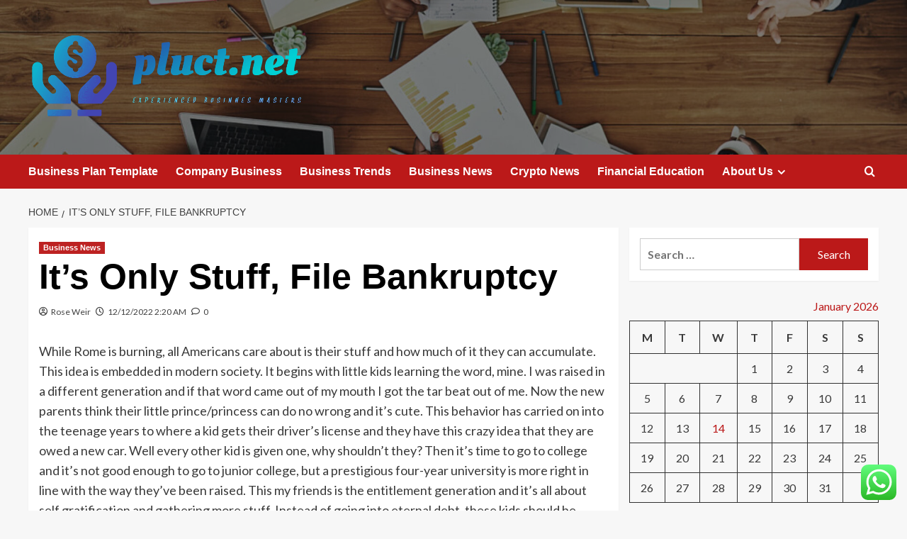

--- FILE ---
content_type: text/html; charset=UTF-8
request_url: https://pluct.net/its-only-stuff-file-bankruptcy.html
body_size: 20202
content:
<!doctype html>
<html lang="en-US">

<head>
  <meta charset="UTF-8">
  <meta name="viewport" content="width=device-width, initial-scale=1">
  <link rel="profile" href="https://gmpg.org/xfn/11">
  <title>It&#8217;s Only Stuff, File Bankruptcy &#8211; pluct.net</title>
<meta name='robots' content='max-image-preview:large' />
<link rel='preload' href='https://fonts.googleapis.com/css?family=Source%2BSans%2BPro%3A400%2C700%7CLato%3A400%2C700&#038;subset=latin&#038;display=swap' as='style' onload="this.onload=null;this.rel='stylesheet'" type='text/css' media='all' crossorigin='anonymous'>
<link rel='preconnect' href='https://fonts.googleapis.com' crossorigin='anonymous'>
<link rel='preconnect' href='https://fonts.gstatic.com' crossorigin='anonymous'>
<link rel='dns-prefetch' href='//fonts.googleapis.com' />
<link rel='preconnect' href='https://fonts.googleapis.com' />
<link rel='preconnect' href='https://fonts.gstatic.com' />
<link rel="alternate" type="application/rss+xml" title="pluct.net &raquo; Feed" href="https://pluct.net/feed" />
<link rel="alternate" type="application/rss+xml" title="pluct.net &raquo; Comments Feed" href="https://pluct.net/comments/feed" />
<link rel="alternate" type="application/rss+xml" title="pluct.net &raquo; It&#8217;s Only Stuff, File Bankruptcy Comments Feed" href="https://pluct.net/its-only-stuff-file-bankruptcy.html/feed" />
<link rel="alternate" title="oEmbed (JSON)" type="application/json+oembed" href="https://pluct.net/wp-json/oembed/1.0/embed?url=https%3A%2F%2Fpluct.net%2Fits-only-stuff-file-bankruptcy.html" />
<link rel="alternate" title="oEmbed (XML)" type="text/xml+oembed" href="https://pluct.net/wp-json/oembed/1.0/embed?url=https%3A%2F%2Fpluct.net%2Fits-only-stuff-file-bankruptcy.html&#038;format=xml" />
<style id='wp-img-auto-sizes-contain-inline-css' type='text/css'>
img:is([sizes=auto i],[sizes^="auto," i]){contain-intrinsic-size:3000px 1500px}
/*# sourceURL=wp-img-auto-sizes-contain-inline-css */
</style>

<link rel='stylesheet' id='ht_ctc_main_css-css' href='https://pluct.net/wp-content/plugins/click-to-chat-for-whatsapp/new/inc/assets/css/main.css?ver=4.35' type='text/css' media='all' />
<style id='wp-emoji-styles-inline-css' type='text/css'>

	img.wp-smiley, img.emoji {
		display: inline !important;
		border: none !important;
		box-shadow: none !important;
		height: 1em !important;
		width: 1em !important;
		margin: 0 0.07em !important;
		vertical-align: -0.1em !important;
		background: none !important;
		padding: 0 !important;
	}
/*# sourceURL=wp-emoji-styles-inline-css */
</style>
<link rel='stylesheet' id='wp-block-library-css' href='https://pluct.net/wp-includes/css/dist/block-library/style.min.css?ver=6.9' type='text/css' media='all' />
<style id='global-styles-inline-css' type='text/css'>
:root{--wp--preset--aspect-ratio--square: 1;--wp--preset--aspect-ratio--4-3: 4/3;--wp--preset--aspect-ratio--3-4: 3/4;--wp--preset--aspect-ratio--3-2: 3/2;--wp--preset--aspect-ratio--2-3: 2/3;--wp--preset--aspect-ratio--16-9: 16/9;--wp--preset--aspect-ratio--9-16: 9/16;--wp--preset--color--black: #000000;--wp--preset--color--cyan-bluish-gray: #abb8c3;--wp--preset--color--white: #ffffff;--wp--preset--color--pale-pink: #f78da7;--wp--preset--color--vivid-red: #cf2e2e;--wp--preset--color--luminous-vivid-orange: #ff6900;--wp--preset--color--luminous-vivid-amber: #fcb900;--wp--preset--color--light-green-cyan: #7bdcb5;--wp--preset--color--vivid-green-cyan: #00d084;--wp--preset--color--pale-cyan-blue: #8ed1fc;--wp--preset--color--vivid-cyan-blue: #0693e3;--wp--preset--color--vivid-purple: #9b51e0;--wp--preset--gradient--vivid-cyan-blue-to-vivid-purple: linear-gradient(135deg,rgb(6,147,227) 0%,rgb(155,81,224) 100%);--wp--preset--gradient--light-green-cyan-to-vivid-green-cyan: linear-gradient(135deg,rgb(122,220,180) 0%,rgb(0,208,130) 100%);--wp--preset--gradient--luminous-vivid-amber-to-luminous-vivid-orange: linear-gradient(135deg,rgb(252,185,0) 0%,rgb(255,105,0) 100%);--wp--preset--gradient--luminous-vivid-orange-to-vivid-red: linear-gradient(135deg,rgb(255,105,0) 0%,rgb(207,46,46) 100%);--wp--preset--gradient--very-light-gray-to-cyan-bluish-gray: linear-gradient(135deg,rgb(238,238,238) 0%,rgb(169,184,195) 100%);--wp--preset--gradient--cool-to-warm-spectrum: linear-gradient(135deg,rgb(74,234,220) 0%,rgb(151,120,209) 20%,rgb(207,42,186) 40%,rgb(238,44,130) 60%,rgb(251,105,98) 80%,rgb(254,248,76) 100%);--wp--preset--gradient--blush-light-purple: linear-gradient(135deg,rgb(255,206,236) 0%,rgb(152,150,240) 100%);--wp--preset--gradient--blush-bordeaux: linear-gradient(135deg,rgb(254,205,165) 0%,rgb(254,45,45) 50%,rgb(107,0,62) 100%);--wp--preset--gradient--luminous-dusk: linear-gradient(135deg,rgb(255,203,112) 0%,rgb(199,81,192) 50%,rgb(65,88,208) 100%);--wp--preset--gradient--pale-ocean: linear-gradient(135deg,rgb(255,245,203) 0%,rgb(182,227,212) 50%,rgb(51,167,181) 100%);--wp--preset--gradient--electric-grass: linear-gradient(135deg,rgb(202,248,128) 0%,rgb(113,206,126) 100%);--wp--preset--gradient--midnight: linear-gradient(135deg,rgb(2,3,129) 0%,rgb(40,116,252) 100%);--wp--preset--font-size--small: 13px;--wp--preset--font-size--medium: 20px;--wp--preset--font-size--large: 36px;--wp--preset--font-size--x-large: 42px;--wp--preset--spacing--20: 0.44rem;--wp--preset--spacing--30: 0.67rem;--wp--preset--spacing--40: 1rem;--wp--preset--spacing--50: 1.5rem;--wp--preset--spacing--60: 2.25rem;--wp--preset--spacing--70: 3.38rem;--wp--preset--spacing--80: 5.06rem;--wp--preset--shadow--natural: 6px 6px 9px rgba(0, 0, 0, 0.2);--wp--preset--shadow--deep: 12px 12px 50px rgba(0, 0, 0, 0.4);--wp--preset--shadow--sharp: 6px 6px 0px rgba(0, 0, 0, 0.2);--wp--preset--shadow--outlined: 6px 6px 0px -3px rgb(255, 255, 255), 6px 6px rgb(0, 0, 0);--wp--preset--shadow--crisp: 6px 6px 0px rgb(0, 0, 0);}:root { --wp--style--global--content-size: 800px;--wp--style--global--wide-size: 1200px; }:where(body) { margin: 0; }.wp-site-blocks > .alignleft { float: left; margin-right: 2em; }.wp-site-blocks > .alignright { float: right; margin-left: 2em; }.wp-site-blocks > .aligncenter { justify-content: center; margin-left: auto; margin-right: auto; }:where(.wp-site-blocks) > * { margin-block-start: 24px; margin-block-end: 0; }:where(.wp-site-blocks) > :first-child { margin-block-start: 0; }:where(.wp-site-blocks) > :last-child { margin-block-end: 0; }:root { --wp--style--block-gap: 24px; }:root :where(.is-layout-flow) > :first-child{margin-block-start: 0;}:root :where(.is-layout-flow) > :last-child{margin-block-end: 0;}:root :where(.is-layout-flow) > *{margin-block-start: 24px;margin-block-end: 0;}:root :where(.is-layout-constrained) > :first-child{margin-block-start: 0;}:root :where(.is-layout-constrained) > :last-child{margin-block-end: 0;}:root :where(.is-layout-constrained) > *{margin-block-start: 24px;margin-block-end: 0;}:root :where(.is-layout-flex){gap: 24px;}:root :where(.is-layout-grid){gap: 24px;}.is-layout-flow > .alignleft{float: left;margin-inline-start: 0;margin-inline-end: 2em;}.is-layout-flow > .alignright{float: right;margin-inline-start: 2em;margin-inline-end: 0;}.is-layout-flow > .aligncenter{margin-left: auto !important;margin-right: auto !important;}.is-layout-constrained > .alignleft{float: left;margin-inline-start: 0;margin-inline-end: 2em;}.is-layout-constrained > .alignright{float: right;margin-inline-start: 2em;margin-inline-end: 0;}.is-layout-constrained > .aligncenter{margin-left: auto !important;margin-right: auto !important;}.is-layout-constrained > :where(:not(.alignleft):not(.alignright):not(.alignfull)){max-width: var(--wp--style--global--content-size);margin-left: auto !important;margin-right: auto !important;}.is-layout-constrained > .alignwide{max-width: var(--wp--style--global--wide-size);}body .is-layout-flex{display: flex;}.is-layout-flex{flex-wrap: wrap;align-items: center;}.is-layout-flex > :is(*, div){margin: 0;}body .is-layout-grid{display: grid;}.is-layout-grid > :is(*, div){margin: 0;}body{padding-top: 0px;padding-right: 0px;padding-bottom: 0px;padding-left: 0px;}a:where(:not(.wp-element-button)){text-decoration: none;}:root :where(.wp-element-button, .wp-block-button__link){background-color: #32373c;border-radius: 0;border-width: 0;color: #fff;font-family: inherit;font-size: inherit;font-style: inherit;font-weight: inherit;letter-spacing: inherit;line-height: inherit;padding-top: calc(0.667em + 2px);padding-right: calc(1.333em + 2px);padding-bottom: calc(0.667em + 2px);padding-left: calc(1.333em + 2px);text-decoration: none;text-transform: inherit;}.has-black-color{color: var(--wp--preset--color--black) !important;}.has-cyan-bluish-gray-color{color: var(--wp--preset--color--cyan-bluish-gray) !important;}.has-white-color{color: var(--wp--preset--color--white) !important;}.has-pale-pink-color{color: var(--wp--preset--color--pale-pink) !important;}.has-vivid-red-color{color: var(--wp--preset--color--vivid-red) !important;}.has-luminous-vivid-orange-color{color: var(--wp--preset--color--luminous-vivid-orange) !important;}.has-luminous-vivid-amber-color{color: var(--wp--preset--color--luminous-vivid-amber) !important;}.has-light-green-cyan-color{color: var(--wp--preset--color--light-green-cyan) !important;}.has-vivid-green-cyan-color{color: var(--wp--preset--color--vivid-green-cyan) !important;}.has-pale-cyan-blue-color{color: var(--wp--preset--color--pale-cyan-blue) !important;}.has-vivid-cyan-blue-color{color: var(--wp--preset--color--vivid-cyan-blue) !important;}.has-vivid-purple-color{color: var(--wp--preset--color--vivid-purple) !important;}.has-black-background-color{background-color: var(--wp--preset--color--black) !important;}.has-cyan-bluish-gray-background-color{background-color: var(--wp--preset--color--cyan-bluish-gray) !important;}.has-white-background-color{background-color: var(--wp--preset--color--white) !important;}.has-pale-pink-background-color{background-color: var(--wp--preset--color--pale-pink) !important;}.has-vivid-red-background-color{background-color: var(--wp--preset--color--vivid-red) !important;}.has-luminous-vivid-orange-background-color{background-color: var(--wp--preset--color--luminous-vivid-orange) !important;}.has-luminous-vivid-amber-background-color{background-color: var(--wp--preset--color--luminous-vivid-amber) !important;}.has-light-green-cyan-background-color{background-color: var(--wp--preset--color--light-green-cyan) !important;}.has-vivid-green-cyan-background-color{background-color: var(--wp--preset--color--vivid-green-cyan) !important;}.has-pale-cyan-blue-background-color{background-color: var(--wp--preset--color--pale-cyan-blue) !important;}.has-vivid-cyan-blue-background-color{background-color: var(--wp--preset--color--vivid-cyan-blue) !important;}.has-vivid-purple-background-color{background-color: var(--wp--preset--color--vivid-purple) !important;}.has-black-border-color{border-color: var(--wp--preset--color--black) !important;}.has-cyan-bluish-gray-border-color{border-color: var(--wp--preset--color--cyan-bluish-gray) !important;}.has-white-border-color{border-color: var(--wp--preset--color--white) !important;}.has-pale-pink-border-color{border-color: var(--wp--preset--color--pale-pink) !important;}.has-vivid-red-border-color{border-color: var(--wp--preset--color--vivid-red) !important;}.has-luminous-vivid-orange-border-color{border-color: var(--wp--preset--color--luminous-vivid-orange) !important;}.has-luminous-vivid-amber-border-color{border-color: var(--wp--preset--color--luminous-vivid-amber) !important;}.has-light-green-cyan-border-color{border-color: var(--wp--preset--color--light-green-cyan) !important;}.has-vivid-green-cyan-border-color{border-color: var(--wp--preset--color--vivid-green-cyan) !important;}.has-pale-cyan-blue-border-color{border-color: var(--wp--preset--color--pale-cyan-blue) !important;}.has-vivid-cyan-blue-border-color{border-color: var(--wp--preset--color--vivid-cyan-blue) !important;}.has-vivid-purple-border-color{border-color: var(--wp--preset--color--vivid-purple) !important;}.has-vivid-cyan-blue-to-vivid-purple-gradient-background{background: var(--wp--preset--gradient--vivid-cyan-blue-to-vivid-purple) !important;}.has-light-green-cyan-to-vivid-green-cyan-gradient-background{background: var(--wp--preset--gradient--light-green-cyan-to-vivid-green-cyan) !important;}.has-luminous-vivid-amber-to-luminous-vivid-orange-gradient-background{background: var(--wp--preset--gradient--luminous-vivid-amber-to-luminous-vivid-orange) !important;}.has-luminous-vivid-orange-to-vivid-red-gradient-background{background: var(--wp--preset--gradient--luminous-vivid-orange-to-vivid-red) !important;}.has-very-light-gray-to-cyan-bluish-gray-gradient-background{background: var(--wp--preset--gradient--very-light-gray-to-cyan-bluish-gray) !important;}.has-cool-to-warm-spectrum-gradient-background{background: var(--wp--preset--gradient--cool-to-warm-spectrum) !important;}.has-blush-light-purple-gradient-background{background: var(--wp--preset--gradient--blush-light-purple) !important;}.has-blush-bordeaux-gradient-background{background: var(--wp--preset--gradient--blush-bordeaux) !important;}.has-luminous-dusk-gradient-background{background: var(--wp--preset--gradient--luminous-dusk) !important;}.has-pale-ocean-gradient-background{background: var(--wp--preset--gradient--pale-ocean) !important;}.has-electric-grass-gradient-background{background: var(--wp--preset--gradient--electric-grass) !important;}.has-midnight-gradient-background{background: var(--wp--preset--gradient--midnight) !important;}.has-small-font-size{font-size: var(--wp--preset--font-size--small) !important;}.has-medium-font-size{font-size: var(--wp--preset--font-size--medium) !important;}.has-large-font-size{font-size: var(--wp--preset--font-size--large) !important;}.has-x-large-font-size{font-size: var(--wp--preset--font-size--x-large) !important;}
/*# sourceURL=global-styles-inline-css */
</style>

<link rel='stylesheet' id='contact-form-7-css' href='https://pluct.net/wp-content/plugins/contact-form-7/includes/css/styles.css?ver=6.1.4' type='text/css' media='all' />
<style id='contact-form-7-inline-css' type='text/css'>
.wpcf7 .wpcf7-recaptcha iframe {margin-bottom: 0;}.wpcf7 .wpcf7-recaptcha[data-align="center"] > div {margin: 0 auto;}.wpcf7 .wpcf7-recaptcha[data-align="right"] > div {margin: 0 0 0 auto;}
/*# sourceURL=contact-form-7-inline-css */
</style>
<link rel='stylesheet' id='ez-toc-css' href='https://pluct.net/wp-content/plugins/easy-table-of-contents/assets/css/screen.min.css?ver=2.0.80' type='text/css' media='all' />
<style id='ez-toc-inline-css' type='text/css'>
div#ez-toc-container .ez-toc-title {font-size: 120%;}div#ez-toc-container .ez-toc-title {font-weight: 500;}div#ez-toc-container ul li , div#ez-toc-container ul li a {font-size: 95%;}div#ez-toc-container ul li , div#ez-toc-container ul li a {font-weight: 500;}div#ez-toc-container nav ul ul li {font-size: 90%;}.ez-toc-box-title {font-weight: bold; margin-bottom: 10px; text-align: center; text-transform: uppercase; letter-spacing: 1px; color: #666; padding-bottom: 5px;position:absolute;top:-4%;left:5%;background-color: inherit;transition: top 0.3s ease;}.ez-toc-box-title.toc-closed {top:-25%;}
.ez-toc-container-direction {direction: ltr;}.ez-toc-counter ul{counter-reset: item ;}.ez-toc-counter nav ul li a::before {content: counters(item, '.', decimal) '. ';display: inline-block;counter-increment: item;flex-grow: 0;flex-shrink: 0;margin-right: .2em; float: left; }.ez-toc-widget-direction {direction: ltr;}.ez-toc-widget-container ul{counter-reset: item ;}.ez-toc-widget-container nav ul li a::before {content: counters(item, '.', decimal) '. ';display: inline-block;counter-increment: item;flex-grow: 0;flex-shrink: 0;margin-right: .2em; float: left; }
/*# sourceURL=ez-toc-inline-css */
</style>
<link rel='stylesheet' id='covernews-google-fonts-css' href='https://fonts.googleapis.com/css?family=Source%2BSans%2BPro%3A400%2C700%7CLato%3A400%2C700&#038;subset=latin&#038;display=swap' type='text/css' media='all' />
<link rel='stylesheet' id='covernews-icons-css' href='https://pluct.net/wp-content/themes/covernews/assets/icons/style.css?ver=6.9' type='text/css' media='all' />
<link rel='stylesheet' id='bootstrap-css' href='https://pluct.net/wp-content/themes/covernews/assets/bootstrap/css/bootstrap.min.css?ver=6.9' type='text/css' media='all' />
<link rel='stylesheet' id='covernews-style-css' href='https://pluct.net/wp-content/themes/covernews/style.min.css?ver=6.0.3' type='text/css' media='all' />
<script type="text/javascript" src="https://pluct.net/wp-includes/js/jquery/jquery.min.js?ver=3.7.1" id="jquery-core-js"></script>
<script type="text/javascript" src="https://pluct.net/wp-includes/js/jquery/jquery-migrate.min.js?ver=3.4.1" id="jquery-migrate-js"></script>
<link rel="https://api.w.org/" href="https://pluct.net/wp-json/" /><link rel="alternate" title="JSON" type="application/json" href="https://pluct.net/wp-json/wp/v2/posts/9206" /><link rel="EditURI" type="application/rsd+xml" title="RSD" href="https://pluct.net/xmlrpc.php?rsd" />
<meta name="generator" content="WordPress 6.9" />
<link rel="canonical" href="https://pluct.net/its-only-stuff-file-bankruptcy.html" />
<link rel='shortlink' href='https://pluct.net/?p=9206' />
<!-- FIFU:meta:begin:image -->
<meta property="og:image" content="https://i.ibb.co/41j8WjS/Biz-Fin-Ins-Stock-28.jpg" />
<!-- FIFU:meta:end:image --><!-- FIFU:meta:begin:twitter -->
<meta name="twitter:card" content="summary_large_image" />
<meta name="twitter:title" content="It&#8217;s Only Stuff, File Bankruptcy" />
<meta name="twitter:description" content="" />
<meta name="twitter:image" content="https://i.ibb.co/41j8WjS/Biz-Fin-Ins-Stock-28.jpg" />
<!-- FIFU:meta:end:twitter --><!-- HFCM by 99 Robots - Snippet # 1: g.c -->
<meta name="google-site-verification" content="mw8UMAmXS1ji6MxUOaiV4J-raLx2nME_2UAt9T_8DMc" />
<!-- /end HFCM by 99 Robots -->
<!-- HFCM by 99 Robots - Snippet # 2: contconcord -->
<meta name="contconcord"  content="C9rJq5TrROXX9EVW6wHqR2DmQF3Kon7u" >
<!-- /end HFCM by 99 Robots -->
<!-- HFCM by 99 Robots - Snippet # 3: google console -->
<meta name="google-site-verification" content="MLLB1HMd6p3dOI2t45qiMgZFpsSku0y_WyYUqgYSCII" />
<!-- /end HFCM by 99 Robots -->
<!-- HFCM by 99 Robots - Snippet # 4: Google Console -->
<meta name="google-site-verification" content="t4OYBtSyHP9CYC0rvfFgbwq7ivf5Q7Dvootbrhl0M1c" />
<!-- /end HFCM by 99 Robots -->
<link rel="preload" href="https://pluct.net/wp-content/uploads/2025/06/cropped-cropped-header_meeting-desk.jpg" as="image"><link rel="pingback" href="https://pluct.net/xmlrpc.php">        <style type="text/css">
                        .site-title,
            .site-description {
                position: absolute;
                clip: rect(1px, 1px, 1px, 1px);
                display: none;
            }

                    .elementor-template-full-width .elementor-section.elementor-section-full_width > .elementor-container,
        .elementor-template-full-width .elementor-section.elementor-section-boxed > .elementor-container{
            max-width: 1200px;
        }
        @media (min-width: 1600px){
            .elementor-template-full-width .elementor-section.elementor-section-full_width > .elementor-container,
            .elementor-template-full-width .elementor-section.elementor-section-boxed > .elementor-container{
                max-width: 1600px;
            }
        }
        
        .align-content-left .elementor-section-stretched,
        .align-content-right .elementor-section-stretched {
            max-width: 100%;
            left: 0 !important;
        }


        </style>
        <link rel="icon" href="https://pluct.net/wp-content/uploads/2025/06/cropped-cover-3-scaled-1-32x32.png" sizes="32x32" />
<link rel="icon" href="https://pluct.net/wp-content/uploads/2025/06/cropped-cover-3-scaled-1-192x192.png" sizes="192x192" />
<link rel="apple-touch-icon" href="https://pluct.net/wp-content/uploads/2025/06/cropped-cover-3-scaled-1-180x180.png" />
<meta name="msapplication-TileImage" content="https://pluct.net/wp-content/uploads/2025/06/cropped-cover-3-scaled-1-270x270.png" />

<!-- FIFU:jsonld:begin -->
<script type="application/ld+json">{"@context":"https://schema.org","@type":"BlogPosting","headline":"It&#8217;s Only Stuff, File Bankruptcy","url":"https://pluct.net/its-only-stuff-file-bankruptcy.html","mainEntityOfPage":"https://pluct.net/its-only-stuff-file-bankruptcy.html","image":[{"@type":"ImageObject","url":"https://i.ibb.co/41j8WjS/Biz-Fin-Ins-Stock-28.jpg"}],"datePublished":"2022-12-12T02:20:15+00:00","dateModified":"2022-11-21T08:11:10+00:00","author":{"@type":"Person","name":"Rose Weir","url":"https://pluct.net/author/rose-weir"}}</script>
<!-- FIFU:jsonld:end -->
<link rel="preload" as="image" href="https://meetceras.com/wp-content/uploads/2025/12/vacuum-feedthrough2.webp"><link rel="preload" as="image" href="https://media.licdn.com/dms/image/v2/C4D12AQH1pGDp4Ik61A/article-cover_image-shrink_720_1280/article-cover_image-shrink_720_1280/0/1583223899981?e=2147483647&#038;v=beta&#038;t=xZ7kSEqMoHzCNCMa9i6M8GI0TNBf94TsYZkMdFpvTwE"><link rel="preload" as="image" href="https://images.genially.com/genial.ly/genially/templates/a8646694-c5aa-4379-81bd-8b75d0b3afd8.jpeg"><link rel="preload" as="image" href="https://meetceras.com/wp-content/uploads/2025/12/vacuum-feedthrough2.webp"><link rel="preload" as="image" href="https://media.licdn.com/dms/image/v2/C4D12AQH1pGDp4Ik61A/article-cover_image-shrink_720_1280/article-cover_image-shrink_720_1280/0/1583223899981?e=2147483647&#038;v=beta&#038;t=xZ7kSEqMoHzCNCMa9i6M8GI0TNBf94TsYZkMdFpvTwE"><link rel="preload" as="image" href="https://images.genially.com/genial.ly/genially/templates/a8646694-c5aa-4379-81bd-8b75d0b3afd8.jpeg"><link rel="preload" as="image" href="https://kfg6bckb.media.zestyio.com/making-a-social-media-post-on-laptop.jpg"><link rel="preload" as="image" href="https://media-production.lp-cdn.com/cdn-cgi/image/format=auto,quality=85,fit=scale-down,width=960/https://media-production.lp-cdn.com/media/36047266-1e01-4cfb-beef-39aaaa673811"></head>









<body class="wp-singular post-template-default single single-post postid-9206 single-format-standard wp-custom-logo wp-embed-responsive wp-theme-covernews default-content-layout archive-layout-grid scrollup-sticky-header aft-sticky-header aft-sticky-sidebar default aft-container-default aft-main-banner-slider-editors-picks-trending single-content-mode-default header-image-default align-content-left aft-and">
  
  
  <div id="page" class="site">
    <a class="skip-link screen-reader-text" href="#content">Skip to content</a>

    <div class="header-layout-1">
    <header id="masthead" class="site-header">
        <div class="masthead-banner af-header-image data-bg" style="background-image: url(https://pluct.net/wp-content/uploads/2025/06/cropped-cropped-header_meeting-desk.jpg);">
      <div class="container">
        <div class="row">
          <div class="col-md-4">
            <div class="site-branding">
              <a href="https://pluct.net/" class="custom-logo-link" rel="home"><img width="754" height="247" src="https://pluct.net/wp-content/uploads/2025/06/cropped-default-2.png" class="custom-logo" alt="pluct.net" decoding="async" fetchpriority="high" srcset="https://pluct.net/wp-content/uploads/2025/06/cropped-default-2.png 754w, https://pluct.net/wp-content/uploads/2025/06/cropped-default-2-300x98.png 300w" sizes="(max-width: 754px) 100vw, 754px" loading="lazy" /></a>                <p class="site-title font-family-1">
                  <a href="https://pluct.net/" rel="home">pluct.net</a>
                </p>
              
                              <p class="site-description">Experienced businnes masters</p>
                          </div>
          </div>
          <div class="col-md-8">
                      </div>
        </div>
      </div>
    </div>
    <nav id="site-navigation" class="main-navigation">
      <div class="container">
        <div class="row">
          <div class="kol-12">
            <div class="navigation-container">

              <div class="main-navigation-container-items-wrapper">

                <span class="toggle-menu">
                  <a
                    href="#"
                    class="aft-void-menu"
                    role="button"
                    aria-label="Toggle Primary Menu"
                    aria-controls="primary-menu" aria-expanded="false">
                    <span class="screen-reader-text">Primary Menu</span>
                    <i class="ham"></i>
                  </a>
                </span>
                <span class="af-mobile-site-title-wrap">
                  <a href="https://pluct.net/" class="custom-logo-link" rel="home"><img width="754" height="247" src="https://pluct.net/wp-content/uploads/2025/06/cropped-default-2.png" class="custom-logo" alt="pluct.net" decoding="async" srcset="https://pluct.net/wp-content/uploads/2025/06/cropped-default-2.png 754w, https://pluct.net/wp-content/uploads/2025/06/cropped-default-2-300x98.png 300w" sizes="(max-width: 754px) 100vw, 754px" loading="lazy" /></a>                  <p class="site-title font-family-1">
                    <a href="https://pluct.net/" rel="home">pluct.net</a>
                  </p>
                </span>
                <div class="menu main-menu"><ul id="primary-menu" class="menu"><li id="menu-item-8379" class="menu-item menu-item-type-taxonomy menu-item-object-category menu-item-8379"><a href="https://pluct.net/category/business-plan-template">Business Plan Template</a></li>
<li id="menu-item-8376" class="menu-item menu-item-type-taxonomy menu-item-object-category menu-item-8376"><a href="https://pluct.net/category/company-business">Company Business</a></li>
<li id="menu-item-8378" class="menu-item menu-item-type-taxonomy menu-item-object-category menu-item-8378"><a href="https://pluct.net/category/business-trends">Business Trends</a></li>
<li id="menu-item-8375" class="menu-item menu-item-type-taxonomy menu-item-object-category current-post-ancestor current-menu-parent current-post-parent menu-item-8375"><a href="https://pluct.net/category/business-news">Business News</a></li>
<li id="menu-item-8380" class="menu-item menu-item-type-taxonomy menu-item-object-category menu-item-8380"><a href="https://pluct.net/category/crypto-news">Crypto News</a></li>
<li id="menu-item-8377" class="menu-item menu-item-type-taxonomy menu-item-object-category menu-item-8377"><a href="https://pluct.net/category/financial-education">Financial Education</a></li>
<li id="menu-item-8370" class="menu-item menu-item-type-post_type menu-item-object-page menu-item-has-children menu-item-8370"><a href="https://pluct.net/about-us">About Us</a>
<ul class="sub-menu">
	<li id="menu-item-8373" class="menu-item menu-item-type-post_type menu-item-object-page menu-item-8373"><a href="https://pluct.net/advertise-here">Advertise Here</a></li>
	<li id="menu-item-8372" class="menu-item menu-item-type-post_type menu-item-object-page menu-item-8372"><a href="https://pluct.net/privacy-policy">Privacy Policy</a></li>
	<li id="menu-item-8374" class="menu-item menu-item-type-post_type menu-item-object-page menu-item-8374"><a href="https://pluct.net/contact-us">Contact Us</a></li>
	<li id="menu-item-8371" class="menu-item menu-item-type-post_type menu-item-object-page menu-item-8371"><a href="https://pluct.net/sitemap">Sitemap</a></li>
</ul>
</li>
</ul></div>              </div>
              <div class="cart-search">

                <div class="af-search-wrap">
                  <div class="search-overlay">
                    <a href="#" title="Search" class="search-icon">
                      <i class="fa fa-search"></i>
                    </a>
                    <div class="af-search-form">
                      <form role="search" method="get" class="search-form" action="https://pluct.net/">
				<label>
					<span class="screen-reader-text">Search for:</span>
					<input type="search" class="search-field" placeholder="Search &hellip;" value="" name="s" />
				</label>
				<input type="submit" class="search-submit" value="Search" />
			</form>                    </div>
                  </div>
                </div>
              </div>


            </div>
          </div>
        </div>
      </div>
    </nav>
  </header>
</div>

    
    <div id="content" class="container">
                <div class="em-breadcrumbs font-family-1 covernews-breadcrumbs">
      <div class="row">
        <div role="navigation" aria-label="Breadcrumbs" class="breadcrumb-trail breadcrumbs" itemprop="breadcrumb"><ul class="trail-items" itemscope itemtype="http://schema.org/BreadcrumbList"><meta name="numberOfItems" content="2" /><meta name="itemListOrder" content="Ascending" /><li itemprop="itemListElement" itemscope itemtype="http://schema.org/ListItem" class="trail-item trail-begin"><a href="https://pluct.net" rel="home" itemprop="item"><span itemprop="name">Home</span></a><meta itemprop="position" content="1" /></li><li itemprop="itemListElement" itemscope itemtype="http://schema.org/ListItem" class="trail-item trail-end"><a href="https://pluct.net/its-only-stuff-file-bankruptcy.html" itemprop="item"><span itemprop="name">It&#8217;s Only Stuff, File Bankruptcy</span></a><meta itemprop="position" content="2" /></li></ul></div>      </div>
    </div>
        <div class="section-block-upper row">
                <div id="primary" class="content-area">
                    <main id="main" class="site-main">

                                                    <article id="post-9206" class="af-single-article post-9206 post type-post status-publish format-standard has-post-thumbnail hentry category-business-news">
                                <div class="entry-content-wrap">
                                    <header class="entry-header">

    <div class="header-details-wrapper">
        <div class="entry-header-details">
                            <div class="figure-categories figure-categories-bg">
                                        <ul class="cat-links"><li class="meta-category">
                             <a class="covernews-categories category-color-1"
                            href="https://pluct.net/category/business-news" 
                            aria-label="View all posts in Business News"> 
                                 Business News
                             </a>
                        </li></ul>                </div>
                        <h1 class="entry-title">It&#8217;s Only Stuff, File Bankruptcy</h1>
            
                
    <span class="author-links">

      
        <span class="item-metadata posts-author">
          <i class="far fa-user-circle"></i>
                          <a href="https://pluct.net/author/rose-weir">
                    Rose Weir                </a>
               </span>
                    <span class="item-metadata posts-date">
          <i class="far fa-clock"></i>
          <a href="https://pluct.net/2022/12">
            12/12/2022 2:20 AM          </a>
        </span>
                      <span class="aft-comment-count">
            <a href="https://pluct.net/its-only-stuff-file-bankruptcy.html">
              <i class="far fa-comment"></i>
              <span class="aft-show-hover">
                0              </span>
            </a>
          </span>
          </span>
                

                    </div>
    </div>

        <div class="aft-post-thumbnail-wrapper">    
                    <div class="post-thumbnail full-width-image">
                                    </div>
            
                </div>
    </header><!-- .entry-header -->                                    

    <div class="entry-content">
        <p>While Rome is burning, all Americans care about is their stuff and how much of it they can accumulate. This idea is embedded in modern society. It begins with little kids learning the word, mine. I was raised in a different generation and if that word came out of my mouth I got the tar beat out of me. Now the new parents think their little prince/princess can do no wrong and it&#8217;s cute. This behavior has carried on into the teenage years to where a kid gets their driver&#8217;s license and they have this crazy idea that they are owed a new car. Well every other kid is given one, why shouldn&#8217;t they? Then it&#8217;s time to go to college and it&#8217;s not good enough to go to junior college, but a prestigious four-year university is more right in line with the way they&#8217;ve been raised. This my friends is the entitlement generation and it&#8217;s all about self gratification and gathering more stuff. Instead of going into eternal debt, these kids should be asking themselves the question, is college really worth it? In America today, this entitlement generation is creating a new bubble, it&#8217;s the student loan bubble. In 2013, student loan debt surpassed $1 trillion and with no jobs to help these graduates make payments, it&#8217;s created a dangerous bubble that is on the verge of popping. Currently, $124 billion of this debt is now over 90 days past due. But most kids don&#8217;t understand is they can&#8217;t even file bankruptcy on this debt later in life if they need to. Sure bankruptcy might be in their future, but this debt will follow them forever. So there is one thing for sure, they will have their education and its debt after filing bankruptcy so they don&#8217;t need to worry about losing that at least.</p>
<p>In this self absorbed generation, these folks will try and avoid filing bankruptcy at all costs because they&#8217;re afraid that they will lose all their property if they file. Truthfully, this is one of the things that should be filed under myths and legends of a bankruptcy filing. I believe the more corrupt creditors and debt collectors love to tell people stories about what will happen to them if they <a rel="nofollow noopener" target="_blank" href="https://translate.google.com/website?sl=ar&amp;tl=en&amp;hl=en&amp;u=http://debtfreebankruptcyattorney.com">file bankruptcy</a>. This might be one of these stories that are told, because they know if a person files, they will no longer be able to even contact that debtor. If they can make the debtor scared, they will continue with minimum payments on their debts until they could no longer afford it. Even though many of these people should not cling so tightly to their belongings, it is rare for a person to be wiped out in a bankruptcy filing. When Congress created bankruptcy they needed to come up with bankruptcy exemption laws that would allow an individual to keep a generous amount of property or else the person would not get the fresh start that bankruptcy promises.</p>
<p>Over the last few years many Americans have exercised their right to file bankruptcy because of what happened to the economy after the real estate bubble burst. People filing bankruptcy can be rest assured that they are not going to lose all their property when they file. This idea that the bankruptcy trustee wants to come over to the filer&#8217;s house with a big truck and take everything to the swap meet is completely false. In today&#8217;s economy, the trustee will weigh out the cost versus the reward when taking any un-exempt property. Once again, it&#8217;s a good idea to hire a bankruptcy attorney to prepare the bankruptcy petition because they will know the ins and outs of the code and be able to protect the maximum amount of property in the filing. There are two types of bankruptcy exemptions that an individual can select, first is the federal exemptions which are very generic, next is the state exemptions which most individuals choose. Even though bankruptcy is under the federal law, every state has its own bankruptcy exemptions and laws added to the code. The reason states have their own bankruptcy exemption laws is because sometimes property can be region specific. For example, there might be an exemption in Kansas to protect a tractor which would not apply to someone living in New York City. Overall, it&#8217;s still best to allow a bankruptcy attorney make the decision of which exemptions to use.</p>
                    <div class="post-item-metadata entry-meta">
                            </div>
               
        
	<nav class="navigation post-navigation" aria-label="Post navigation">
		<h2 class="screen-reader-text">Post navigation</h2>
		<div class="nav-links"><div class="nav-previous"><a href="https://pluct.net/standing-strong-in-a-storm-how-to-deal-with-crises-effectively.html" rel="prev">Previous: <span class="em-post-navigation nav-title">Standing Strong In A Storm &#8211; How To Deal With Crises Effectively</span></a></div><div class="nav-next"><a href="https://pluct.net/most-profitable-begin-up-enterprise-areas.html" rel="next">Next: <span class="em-post-navigation nav-title">Most Profitable Begin Up Enterprise Areas</span></a></div></div>
	</nav>            </div><!-- .entry-content -->


                                </div>
                                
<div class="promotionspace enable-promotionspace">
  <div class="em-reated-posts  col-ten">
    <div class="row">
                <h3 class="related-title">
            More Stories          </h3>
                <div class="row">
                      <div class="col-sm-4 latest-posts-grid" data-mh="latest-posts-grid">
              <div class="spotlight-post">
                <figure class="categorised-article inside-img">
                  <div class="categorised-article-wrapper">
                    <div class="data-bg-hover data-bg-categorised read-bg-img">
                      <a href="https://pluct.net/how-hermetic-feedthrough-improves-reliability-in-vacuum-chambers.html"
                        aria-label="How Hermetic Feedthrough Improves Reliability in Vacuum Chambers">
                        <img post-id="11785" fifu-featured="1" width="300" height="300" src="https://meetceras.com/wp-content/uploads/2025/12/vacuum-feedthrough2.webp" class="attachment-medium size-medium wp-post-image" alt="How Hermetic Feedthrough Improves Reliability in Vacuum Chambers" title="How Hermetic Feedthrough Improves Reliability in Vacuum Chambers" title="How Hermetic Feedthrough Improves Reliability in Vacuum Chambers" decoding="async" loading="lazy" />                      </a>
                    </div>
                  </div>
                                    <div class="figure-categories figure-categories-bg">

                    <ul class="cat-links"><li class="meta-category">
                             <a class="covernews-categories category-color-1"
                            href="https://pluct.net/category/business-news" 
                            aria-label="View all posts in Business News"> 
                                 Business News
                             </a>
                        </li></ul>                  </div>
                </figure>

                <figcaption>

                  <h3 class="article-title article-title-1">
                    <a href="https://pluct.net/how-hermetic-feedthrough-improves-reliability-in-vacuum-chambers.html">
                      How Hermetic Feedthrough Improves Reliability in Vacuum Chambers                    </a>
                  </h3>
                  <div class="grid-item-metadata">
                    
    <span class="author-links">

      
        <span class="item-metadata posts-author">
          <i class="far fa-user-circle"></i>
                          <a href="https://pluct.net/author/rose-weir">
                    Rose Weir                </a>
               </span>
                    <span class="item-metadata posts-date">
          <i class="far fa-clock"></i>
          <a href="https://pluct.net/2026/01">
            12/01/2026 12:53 AM          </a>
        </span>
                </span>
                  </div>
                </figcaption>
              </div>
            </div>
                      <div class="col-sm-4 latest-posts-grid" data-mh="latest-posts-grid">
              <div class="spotlight-post">
                <figure class="categorised-article inside-img">
                  <div class="categorised-article-wrapper">
                    <div class="data-bg-hover data-bg-categorised read-bg-img">
                      <a href="https://pluct.net/6-ways-you-use-ai-to-simplify-your-marketing-campaign.html"
                        aria-label="6 Ways You Use AI to Simplify Your Marketing Campaign">
                        <img post-id="11780" fifu-featured="1" width="300" height="300" src="https://media.licdn.com/dms/image/v2/C4D12AQH1pGDp4Ik61A/article-cover_image-shrink_720_1280/article-cover_image-shrink_720_1280/0/1583223899981?e=2147483647&amp;v=beta&amp;t=xZ7kSEqMoHzCNCMa9i6M8GI0TNBf94TsYZkMdFpvTwE" class="attachment-medium size-medium wp-post-image" alt="6 Ways You Use AI to Simplify Your Marketing Campaign" title="6 Ways You Use AI to Simplify Your Marketing Campaign" title="6 Ways You Use AI to Simplify Your Marketing Campaign" decoding="async" loading="lazy" />                      </a>
                    </div>
                  </div>
                                    <div class="figure-categories figure-categories-bg">

                    <ul class="cat-links"><li class="meta-category">
                             <a class="covernews-categories category-color-1"
                            href="https://pluct.net/category/business-news" 
                            aria-label="View all posts in Business News"> 
                                 Business News
                             </a>
                        </li></ul>                  </div>
                </figure>

                <figcaption>

                  <h3 class="article-title article-title-1">
                    <a href="https://pluct.net/6-ways-you-use-ai-to-simplify-your-marketing-campaign.html">
                      6 Ways You Use AI to Simplify Your Marketing Campaign                    </a>
                  </h3>
                  <div class="grid-item-metadata">
                    
    <span class="author-links">

      
        <span class="item-metadata posts-author">
          <i class="far fa-user-circle"></i>
                          <a href="https://pluct.net/author/rose-weir">
                    Rose Weir                </a>
               </span>
                    <span class="item-metadata posts-date">
          <i class="far fa-clock"></i>
          <a href="https://pluct.net/2025/11">
            26/11/2025 9:43 AM          </a>
        </span>
                </span>
                  </div>
                </figcaption>
              </div>
            </div>
                      <div class="col-sm-4 latest-posts-grid" data-mh="latest-posts-grid">
              <div class="spotlight-post">
                <figure class="categorised-article inside-img">
                  <div class="categorised-article-wrapper">
                    <div class="data-bg-hover data-bg-categorised read-bg-img">
                      <a href="https://pluct.net/why-bow-tie-funnel-is-the-only-skill-you-really-need.html"
                        aria-label="Why Bow Tie Funnel  Is The Only Skill You Really Need">
                        <img post-id="11776" fifu-featured="1" width="300" height="300" src="https://images.genially.com/genial.ly/genially/templates/a8646694-c5aa-4379-81bd-8b75d0b3afd8.jpeg" class="attachment-medium size-medium wp-post-image" alt="Why Bow Tie Funnel  Is The Only Skill You Really Need" title="Why Bow Tie Funnel  Is The Only Skill You Really Need" title="Why Bow Tie Funnel  Is The Only Skill You Really Need" decoding="async" loading="lazy" />                      </a>
                    </div>
                  </div>
                                    <div class="figure-categories figure-categories-bg">

                    <ul class="cat-links"><li class="meta-category">
                             <a class="covernews-categories category-color-1"
                            href="https://pluct.net/category/business-news" 
                            aria-label="View all posts in Business News"> 
                                 Business News
                             </a>
                        </li></ul>                  </div>
                </figure>

                <figcaption>

                  <h3 class="article-title article-title-1">
                    <a href="https://pluct.net/why-bow-tie-funnel-is-the-only-skill-you-really-need.html">
                      Why Bow Tie Funnel  Is The Only Skill You Really Need                    </a>
                  </h3>
                  <div class="grid-item-metadata">
                    
    <span class="author-links">

      
        <span class="item-metadata posts-author">
          <i class="far fa-user-circle"></i>
                          <a href="https://pluct.net/author/rose-weir">
                    Rose Weir                </a>
               </span>
                    <span class="item-metadata posts-date">
          <i class="far fa-clock"></i>
          <a href="https://pluct.net/2025/11">
            20/11/2025 4:51 AM          </a>
        </span>
                </span>
                  </div>
                </figcaption>
              </div>
            </div>
                  </div>
      
    </div>
  </div>
</div>
                                
<div id="comments" class="comments-area">

		<div id="respond" class="comment-respond">
		<h3 id="reply-title" class="comment-reply-title">Leave a Reply <small><a rel="nofollow" id="cancel-comment-reply-link" href="/its-only-stuff-file-bankruptcy.html#respond" style="display:none;">Cancel reply</a></small></h3><p class="must-log-in">You must be <a href="https://pluct.net/sendiko_dawuh?redirect_to=https%3A%2F%2Fpluct.net%2Fits-only-stuff-file-bankruptcy.html">logged in</a> to post a comment.</p>	</div><!-- #respond -->
	
</div><!-- #comments -->
                            </article>
                        
                    </main><!-- #main -->
                </div><!-- #primary -->
                                <aside id="secondary" class="widget-area sidebar-sticky-top">
	<div id="search-4" class="widget covernews-widget widget_search"><form role="search" method="get" class="search-form" action="https://pluct.net/">
				<label>
					<span class="screen-reader-text">Search for:</span>
					<input type="search" class="search-field" placeholder="Search &hellip;" value="" name="s" />
				</label>
				<input type="submit" class="search-submit" value="Search" />
			</form></div><div id="calendar-4" class="widget covernews-widget widget_calendar"><div id="calendar_wrap" class="calendar_wrap"><table id="wp-calendar" class="wp-calendar-table">
	<caption>January 2026</caption>
	<thead>
	<tr>
		<th scope="col" aria-label="Monday">M</th>
		<th scope="col" aria-label="Tuesday">T</th>
		<th scope="col" aria-label="Wednesday">W</th>
		<th scope="col" aria-label="Thursday">T</th>
		<th scope="col" aria-label="Friday">F</th>
		<th scope="col" aria-label="Saturday">S</th>
		<th scope="col" aria-label="Sunday">S</th>
	</tr>
	</thead>
	<tbody>
	<tr>
		<td colspan="3" class="pad">&nbsp;</td><td>1</td><td>2</td><td>3</td><td>4</td>
	</tr>
	<tr>
		<td>5</td><td>6</td><td>7</td><td>8</td><td>9</td><td>10</td><td>11</td>
	</tr>
	<tr>
		<td><a href="https://pluct.net/2026/01/12" aria-label="Posts published on January 12, 2026">12</a></td><td>13</td><td id="today">14</td><td>15</td><td>16</td><td>17</td><td>18</td>
	</tr>
	<tr>
		<td>19</td><td>20</td><td>21</td><td>22</td><td>23</td><td>24</td><td>25</td>
	</tr>
	<tr>
		<td>26</td><td>27</td><td>28</td><td>29</td><td>30</td><td>31</td>
		<td class="pad" colspan="1">&nbsp;</td>
	</tr>
	</tbody>
	</table><nav aria-label="Previous and next months" class="wp-calendar-nav">
		<span class="wp-calendar-nav-prev"><a href="https://pluct.net/2025/11">&laquo; Nov</a></span>
		<span class="pad">&nbsp;</span>
		<span class="wp-calendar-nav-next">&nbsp;</span>
	</nav></div></div><div id="archives-4" class="widget covernews-widget widget_archive"><h2 class="widget-title widget-title-1"><span>Archives</span></h2>		<label class="screen-reader-text" for="archives-dropdown-4">Archives</label>
		<select id="archives-dropdown-4" name="archive-dropdown">
			
			<option value="">Select Month</option>
				<option value='https://pluct.net/2026/01'> January 2026 </option>
	<option value='https://pluct.net/2025/11'> November 2025 </option>
	<option value='https://pluct.net/2025/10'> October 2025 </option>
	<option value='https://pluct.net/2025/09'> September 2025 </option>
	<option value='https://pluct.net/2025/08'> August 2025 </option>
	<option value='https://pluct.net/2025/07'> July 2025 </option>
	<option value='https://pluct.net/2025/06'> June 2025 </option>
	<option value='https://pluct.net/2025/05'> May 2025 </option>
	<option value='https://pluct.net/2025/04'> April 2025 </option>
	<option value='https://pluct.net/2025/03'> March 2025 </option>
	<option value='https://pluct.net/2025/02'> February 2025 </option>
	<option value='https://pluct.net/2025/01'> January 2025 </option>
	<option value='https://pluct.net/2024/12'> December 2024 </option>
	<option value='https://pluct.net/2024/11'> November 2024 </option>
	<option value='https://pluct.net/2024/10'> October 2024 </option>
	<option value='https://pluct.net/2024/09'> September 2024 </option>
	<option value='https://pluct.net/2024/08'> August 2024 </option>
	<option value='https://pluct.net/2024/07'> July 2024 </option>
	<option value='https://pluct.net/2024/06'> June 2024 </option>
	<option value='https://pluct.net/2024/05'> May 2024 </option>
	<option value='https://pluct.net/2024/04'> April 2024 </option>
	<option value='https://pluct.net/2024/03'> March 2024 </option>
	<option value='https://pluct.net/2024/02'> February 2024 </option>
	<option value='https://pluct.net/2024/01'> January 2024 </option>
	<option value='https://pluct.net/2023/12'> December 2023 </option>
	<option value='https://pluct.net/2023/11'> November 2023 </option>
	<option value='https://pluct.net/2023/10'> October 2023 </option>
	<option value='https://pluct.net/2023/09'> September 2023 </option>
	<option value='https://pluct.net/2023/08'> August 2023 </option>
	<option value='https://pluct.net/2023/07'> July 2023 </option>
	<option value='https://pluct.net/2023/06'> June 2023 </option>
	<option value='https://pluct.net/2023/05'> May 2023 </option>
	<option value='https://pluct.net/2023/04'> April 2023 </option>
	<option value='https://pluct.net/2023/03'> March 2023 </option>
	<option value='https://pluct.net/2023/02'> February 2023 </option>
	<option value='https://pluct.net/2023/01'> January 2023 </option>
	<option value='https://pluct.net/2022/12'> December 2022 </option>
	<option value='https://pluct.net/2022/11'> November 2022 </option>
	<option value='https://pluct.net/2022/10'> October 2022 </option>
	<option value='https://pluct.net/2022/09'> September 2022 </option>
	<option value='https://pluct.net/2022/08'> August 2022 </option>
	<option value='https://pluct.net/2022/07'> July 2022 </option>
	<option value='https://pluct.net/2022/06'> June 2022 </option>
	<option value='https://pluct.net/2022/05'> May 2022 </option>
	<option value='https://pluct.net/2022/04'> April 2022 </option>
	<option value='https://pluct.net/2022/03'> March 2022 </option>
	<option value='https://pluct.net/2022/02'> February 2022 </option>
	<option value='https://pluct.net/2022/01'> January 2022 </option>
	<option value='https://pluct.net/2021/12'> December 2021 </option>
	<option value='https://pluct.net/2021/11'> November 2021 </option>
	<option value='https://pluct.net/2021/10'> October 2021 </option>
	<option value='https://pluct.net/2021/09'> September 2021 </option>
	<option value='https://pluct.net/2021/08'> August 2021 </option>
	<option value='https://pluct.net/2021/07'> July 2021 </option>
	<option value='https://pluct.net/2021/06'> June 2021 </option>
	<option value='https://pluct.net/2021/05'> May 2021 </option>
	<option value='https://pluct.net/2021/04'> April 2021 </option>
	<option value='https://pluct.net/2021/03'> March 2021 </option>
	<option value='https://pluct.net/2021/02'> February 2021 </option>
	<option value='https://pluct.net/2021/01'> January 2021 </option>
	<option value='https://pluct.net/2020/12'> December 2020 </option>
	<option value='https://pluct.net/2020/11'> November 2020 </option>
	<option value='https://pluct.net/2020/10'> October 2020 </option>
	<option value='https://pluct.net/2020/09'> September 2020 </option>
	<option value='https://pluct.net/2020/06'> June 2020 </option>
	<option value='https://pluct.net/2020/04'> April 2020 </option>
	<option value='https://pluct.net/2020/03'> March 2020 </option>
	<option value='https://pluct.net/2020/02'> February 2020 </option>
	<option value='https://pluct.net/2020/01'> January 2020 </option>
	<option value='https://pluct.net/2019/10'> October 2019 </option>
	<option value='https://pluct.net/2019/09'> September 2019 </option>
	<option value='https://pluct.net/2019/08'> August 2019 </option>
	<option value='https://pluct.net/2019/07'> July 2019 </option>
	<option value='https://pluct.net/2019/06'> June 2019 </option>
	<option value='https://pluct.net/2019/05'> May 2019 </option>
	<option value='https://pluct.net/2019/04'> April 2019 </option>
	<option value='https://pluct.net/2019/03'> March 2019 </option>
	<option value='https://pluct.net/2019/02'> February 2019 </option>
	<option value='https://pluct.net/2019/01'> January 2019 </option>
	<option value='https://pluct.net/2018/12'> December 2018 </option>
	<option value='https://pluct.net/2018/11'> November 2018 </option>
	<option value='https://pluct.net/2018/10'> October 2018 </option>
	<option value='https://pluct.net/2018/09'> September 2018 </option>
	<option value='https://pluct.net/2018/08'> August 2018 </option>
	<option value='https://pluct.net/2018/07'> July 2018 </option>
	<option value='https://pluct.net/2018/06'> June 2018 </option>
	<option value='https://pluct.net/2018/05'> May 2018 </option>
	<option value='https://pluct.net/2018/04'> April 2018 </option>
	<option value='https://pluct.net/2018/03'> March 2018 </option>
	<option value='https://pluct.net/2018/02'> February 2018 </option>
	<option value='https://pluct.net/2018/01'> January 2018 </option>
	<option value='https://pluct.net/2017/12'> December 2017 </option>
	<option value='https://pluct.net/2017/11'> November 2017 </option>
	<option value='https://pluct.net/2017/01'> January 2017 </option>

		</select>

			<script type="text/javascript">
/* <![CDATA[ */

( ( dropdownId ) => {
	const dropdown = document.getElementById( dropdownId );
	function onSelectChange() {
		setTimeout( () => {
			if ( 'escape' === dropdown.dataset.lastkey ) {
				return;
			}
			if ( dropdown.value ) {
				document.location.href = dropdown.value;
			}
		}, 250 );
	}
	function onKeyUp( event ) {
		if ( 'Escape' === event.key ) {
			dropdown.dataset.lastkey = 'escape';
		} else {
			delete dropdown.dataset.lastkey;
		}
	}
	function onClick() {
		delete dropdown.dataset.lastkey;
	}
	dropdown.addEventListener( 'keyup', onKeyUp );
	dropdown.addEventListener( 'click', onClick );
	dropdown.addEventListener( 'change', onSelectChange );
})( "archives-dropdown-4" );

//# sourceURL=WP_Widget_Archives%3A%3Awidget
/* ]]> */
</script>
</div><div id="categories-4" class="widget covernews-widget widget_categories"><h2 class="widget-title widget-title-1"><span>Categories</span></h2>
			<ul>
					<li class="cat-item cat-item-1"><a href="https://pluct.net/category/business-news">Business News</a>
</li>
	<li class="cat-item cat-item-326"><a href="https://pluct.net/category/business-plan-template">Business Plan Template</a>
</li>
	<li class="cat-item cat-item-28"><a href="https://pluct.net/category/business-site">Business Site</a>
</li>
	<li class="cat-item cat-item-76"><a href="https://pluct.net/category/business-trends">Business Trends</a>
</li>
	<li class="cat-item cat-item-5"><a href="https://pluct.net/category/company-business">Company Business</a>
</li>
	<li class="cat-item cat-item-1809"><a href="https://pluct.net/category/crypto-news">Crypto News</a>
</li>
	<li class="cat-item cat-item-261"><a href="https://pluct.net/category/financial-education">Financial Education</a>
</li>
	<li class="cat-item cat-item-2125"><a href="https://pluct.net/category/property">Property</a>
</li>
	<li class="cat-item cat-item-2124"><a href="https://pluct.net/category/real-estate">Real Estate</a>
</li>
	<li class="cat-item cat-item-26"><a href="https://pluct.net/category/selling-a-business">Selling A Business</a>
</li>
			</ul>

			</div>
		<div id="recent-posts-4" class="widget covernews-widget widget_recent_entries">
		<h2 class="widget-title widget-title-1"><span>Recent Posts</span></h2>
		<ul>
											<li>
					<a href="https://pluct.net/how-hermetic-feedthrough-improves-reliability-in-vacuum-chambers.html">How Hermetic Feedthrough Improves Reliability in Vacuum Chambers</a>
									</li>
											<li>
					<a href="https://pluct.net/6-ways-you-use-ai-to-simplify-your-marketing-campaign.html">6 Ways You Use AI to Simplify Your Marketing Campaign</a>
									</li>
											<li>
					<a href="https://pluct.net/why-bow-tie-funnel-is-the-only-skill-you-really-need.html">Why Bow Tie Funnel  Is The Only Skill You Really Need</a>
									</li>
											<li>
					<a href="https://pluct.net/how-cms-for-media-companies-enhances-audience-engagement.html">How CMS for Media Companies Enhances Audience Engagement</a>
									</li>
											<li>
					<a href="https://pluct.net/home-loans-tempe-and-mortgage-lending-tempe-your-guide-to-buying-a-home-with-confidence.html">Home Loans Tempe and Mortgage Lending Tempe: Your Guide to Buying a Home with Confidence</a>
									</li>
					</ul>

		</div><div id="execphp-7" class="widget covernews-widget widget_execphp"><h2 class="widget-title widget-title-1"><span>Fiverr</span></h2>			<div class="execphpwidget"><a href="https://www.fiverr.com/ifanfaris" target="_blank">
<img src="https://raw.githubusercontent.com/Abdurrahman-Subh/mdx-blog/main/images/logo-fiverr.png" alt="Fiverr Logo" width="200" height="141">
</a></div>
		</div><div id="magenet_widget-3" class="widget covernews-widget widget_magenet_widget"><aside class="widget magenet_widget_box"><div class="mads-block"></div></aside></div><div id="tag_cloud-4" class="widget covernews-widget widget_tag_cloud"><h2 class="widget-title widget-title-1"><span>Tags</span></h2><div class="tagcloud"><a href="https://pluct.net/tag/succeeded-his-business" class="tag-cloud-link tag-link-208 tag-link-position-1" style="font-size: 8pt;" aria-label="&quot;Succeeded His Business&quot; (292 items)">&quot;Succeeded His Business&quot;</a>
<a href="https://pluct.net/tag/2-of-cups-business" class="tag-cloud-link tag-link-209 tag-link-position-2" style="font-size: 8pt;" aria-label="2 Of Cups Business (292 items)">2 Of Cups Business</a>
<a href="https://pluct.net/tag/525-business-5-bankruptcies" class="tag-cloud-link tag-link-210 tag-link-position-3" style="font-size: 8pt;" aria-label="525 Business 5 Bankruptcies (292 items)">525 Business 5 Bankruptcies</a>
<a href="https://pluct.net/tag/accounting-business-letter-to-client" class="tag-cloud-link tag-link-211 tag-link-position-4" style="font-size: 8pt;" aria-label="Accounting Business Letter To Client (292 items)">Accounting Business Letter To Client</a>
<a href="https://pluct.net/tag/att-business-login" class="tag-cloud-link tag-link-363 tag-link-position-5" style="font-size: 22pt;" aria-label="Att Business Login (561 items)">Att Business Login</a>
<a href="https://pluct.net/tag/bracken-business-communications-clinic" class="tag-cloud-link tag-link-212 tag-link-position-6" style="font-size: 8pt;" aria-label="Bracken Business Communications Clinic (292 items)">Bracken Business Communications Clinic</a>
<a href="https://pluct.net/tag/business" class="tag-cloud-link tag-link-3 tag-link-position-7" style="font-size: 13.5pt;" aria-label="business (378 items)">business</a>
<a href="https://pluct.net/tag/business-account-no-deposit" class="tag-cloud-link tag-link-213 tag-link-position-8" style="font-size: 8pt;" aria-label="Business Account No Deposit (292 items)">Business Account No Deposit</a>
<a href="https://pluct.net/tag/business-administration-fafsa" class="tag-cloud-link tag-link-214 tag-link-position-9" style="font-size: 8pt;" aria-label="Business Administration Fafsa (292 items)">Business Administration Fafsa</a>
<a href="https://pluct.net/tag/business-balance-sheet-explained" class="tag-cloud-link tag-link-215 tag-link-position-10" style="font-size: 8pt;" aria-label="Business Balance Sheet Explained (292 items)">Business Balance Sheet Explained</a>
<a href="https://pluct.net/tag/business-card" class="tag-cloud-link tag-link-216 tag-link-position-11" style="font-size: 8pt;" aria-label="Business Card (292 items)">Business Card</a>
<a href="https://pluct.net/tag/business-card-printing-la-plata" class="tag-cloud-link tag-link-217 tag-link-position-12" style="font-size: 8pt;" aria-label="Business Card Printing La Plata (292 items)">Business Card Printing La Plata</a>
<a href="https://pluct.net/tag/business-cards-media-bar" class="tag-cloud-link tag-link-219 tag-link-position-13" style="font-size: 8pt;" aria-label="Business Cards Media Bar (292 items)">Business Cards Media Bar</a>
<a href="https://pluct.net/tag/business-card-to-secret-website" class="tag-cloud-link tag-link-218 tag-link-position-14" style="font-size: 8pt;" aria-label="Business Card To Secret Website (292 items)">Business Card To Secret Website</a>
<a href="https://pluct.net/tag/business-central-png" class="tag-cloud-link tag-link-220 tag-link-position-15" style="font-size: 8pt;" aria-label="Business Central Png (292 items)">Business Central Png</a>
<a href="https://pluct.net/tag/business-coaching-site-cloudfront" class="tag-cloud-link tag-link-221 tag-link-position-16" style="font-size: 8pt;" aria-label="Business Coaching Site Cloudfront (292 items)">Business Coaching Site Cloudfront</a>
<a href="https://pluct.net/tag/business-contract-lawyer-47201" class="tag-cloud-link tag-link-222 tag-link-position-17" style="font-size: 8pt;" aria-label="Business Contract Lawyer 47201 (292 items)">Business Contract Lawyer 47201</a>
<a href="https://pluct.net/tag/business-marketing-pearson-quizlet" class="tag-cloud-link tag-link-223 tag-link-position-18" style="font-size: 8pt;" aria-label="Business Marketing Pearson Quizlet (292 items)">Business Marketing Pearson Quizlet</a>
<a href="https://pluct.net/tag/business-milleage-leager-18" class="tag-cloud-link tag-link-224 tag-link-position-19" style="font-size: 8pt;" aria-label="Business Milleage Leager 18 (292 items)">Business Milleage Leager 18</a>
<a href="https://pluct.net/tag/business-mobile-broadand-plans" class="tag-cloud-link tag-link-225 tag-link-position-20" style="font-size: 8pt;" aria-label="Business Mobile Broadand Plans (292 items)">Business Mobile Broadand Plans</a>
<a href="https://pluct.net/tag/business-plan-for-supplement-company" class="tag-cloud-link tag-link-226 tag-link-position-21" style="font-size: 8pt;" aria-label="Business Plan For Supplement Company (292 items)">Business Plan For Supplement Company</a>
<a href="https://pluct.net/tag/business-plan-loan-originayor" class="tag-cloud-link tag-link-227 tag-link-position-22" style="font-size: 8pt;" aria-label="Business Plan Loan Originayor (292 items)">Business Plan Loan Originayor</a>
<a href="https://pluct.net/tag/disrupting-digital-business-harvard" class="tag-cloud-link tag-link-228 tag-link-position-23" style="font-size: 8pt;" aria-label="Disrupting Digital Business Harvard (292 items)">Disrupting Digital Business Harvard</a>
<a href="https://pluct.net/tag/ffiec-business-continuity-templates" class="tag-cloud-link tag-link-229 tag-link-position-24" style="font-size: 8pt;" aria-label="Ffiec Business Continuity Templates (292 items)">Ffiec Business Continuity Templates</a>
<a href="https://pluct.net/tag/gauge-ear-piercing-business" class="tag-cloud-link tag-link-230 tag-link-position-25" style="font-size: 8pt;" aria-label="Gauge Ear Piercing Business (292 items)">Gauge Ear Piercing Business</a>
<a href="https://pluct.net/tag/good-openings-for-business-letters" class="tag-cloud-link tag-link-231 tag-link-position-26" style="font-size: 8pt;" aria-label="Good Openings For Business Letters (292 items)">Good Openings For Business Letters</a>
<a href="https://pluct.net/tag/holton-investment-business" class="tag-cloud-link tag-link-232 tag-link-position-27" style="font-size: 8pt;" aria-label="Holton Investment Business (292 items)">Holton Investment Business</a>
<a href="https://pluct.net/tag/indianapolis-business-times" class="tag-cloud-link tag-link-234 tag-link-position-28" style="font-size: 8pt;" aria-label="Indianapolis Business Times (292 items)">Indianapolis Business Times</a>
<a href="https://pluct.net/tag/indiana-wesleyan-university-business" class="tag-cloud-link tag-link-233 tag-link-position-29" style="font-size: 8pt;" aria-label="Indiana Wesleyan University Business (292 items)">Indiana Wesleyan University Business</a>
<a href="https://pluct.net/tag/list-business-in-search-engines" class="tag-cloud-link tag-link-235 tag-link-position-30" style="font-size: 8pt;" aria-label="List Business In Search Engines (292 items)">List Business In Search Engines</a>
<a href="https://pluct.net/tag/list-my-business-yahoo" class="tag-cloud-link tag-link-236 tag-link-position-31" style="font-size: 8pt;" aria-label="List My Business Yahoo (292 items)">List My Business Yahoo</a>
<a href="https://pluct.net/tag/lunch-susbcription-business-model" class="tag-cloud-link tag-link-237 tag-link-position-32" style="font-size: 8pt;" aria-label="Lunch Susbcription Business Model (292 items)">Lunch Susbcription Business Model</a>
<a href="https://pluct.net/tag/morgan-hill-business-liocense-renewal" class="tag-cloud-link tag-link-238 tag-link-position-33" style="font-size: 8pt;" aria-label="Morgan Hill Business Liocense Renewal (292 items)">Morgan Hill Business Liocense Renewal</a>
<a href="https://pluct.net/tag/nee-small-business-bill-signed" class="tag-cloud-link tag-link-239 tag-link-position-34" style="font-size: 8pt;" aria-label="Nee Small Business Bill Signed (292 items)">Nee Small Business Bill Signed</a>
<a href="https://pluct.net/tag/negotiating-business-acquisitions-practical-law" class="tag-cloud-link tag-link-240 tag-link-position-35" style="font-size: 8pt;" aria-label="Negotiating Business Acquisitions Practical Law (292 items)">Negotiating Business Acquisitions Practical Law</a>
<a href="https://pluct.net/tag/networking-trends-small-business" class="tag-cloud-link tag-link-241 tag-link-position-36" style="font-size: 8pt;" aria-label="Networking Trends Small Business (292 items)">Networking Trends Small Business</a>
<a href="https://pluct.net/tag/new-business-in-shorewood-il" class="tag-cloud-link tag-link-242 tag-link-position-37" style="font-size: 8pt;" aria-label="New Business In Shorewood Il (292 items)">New Business In Shorewood Il</a>
<a href="https://pluct.net/tag/school-business-officer-being-unethical" class="tag-cloud-link tag-link-243 tag-link-position-38" style="font-size: 8pt;" aria-label="School Business Officer Being Unethical (292 items)">School Business Officer Being Unethical</a>
<a href="https://pluct.net/tag/small-business-administration-mass" class="tag-cloud-link tag-link-244 tag-link-position-39" style="font-size: 8pt;" aria-label="Small Business Administration Mass (292 items)">Small Business Administration Mass</a>
<a href="https://pluct.net/tag/small-business-comunity" class="tag-cloud-link tag-link-245 tag-link-position-40" style="font-size: 8pt;" aria-label="Small Business Comunity (292 items)">Small Business Comunity</a>
<a href="https://pluct.net/tag/small-business-corporation-south-africa" class="tag-cloud-link tag-link-246 tag-link-position-41" style="font-size: 8pt;" aria-label="Small Business Corporation South Africa (292 items)">Small Business Corporation South Africa</a>
<a href="https://pluct.net/tag/small-business-depew-llc" class="tag-cloud-link tag-link-247 tag-link-position-42" style="font-size: 8pt;" aria-label="Small Business Depew Llc (292 items)">Small Business Depew Llc</a>
<a href="https://pluct.net/tag/small-business-medical-offices-chicago" class="tag-cloud-link tag-link-248 tag-link-position-43" style="font-size: 8pt;" aria-label="Small Business Medical Offices Chicago (292 items)">Small Business Medical Offices Chicago</a>
<a href="https://pluct.net/tag/small-business-office-lakewood-nj" class="tag-cloud-link tag-link-249 tag-link-position-44" style="font-size: 8pt;" aria-label="Small Business Office Lakewood Nj (292 items)">Small Business Office Lakewood Nj</a>
<a href="https://pluct.net/tag/small-business-plans-verizon" class="tag-cloud-link tag-link-250 tag-link-position-45" style="font-size: 8pt;" aria-label="Small Business Plans Verizon (292 items)">Small Business Plans Verizon</a></div>
</div><div id="execphp-8" class="widget covernews-widget widget_execphp"><h2 class="widget-title widget-title-1"><span>PHP 2026</span></h2>			<div class="execphpwidget"><a href="https://aquiestuveayer.com" target="_blank">aquiestuveayer</a><br><a href="https://seiyucafe.com" target="_blank">seiyucafe</a><br></div>
		</div></aside><!-- #secondary -->
            </div>
<!-- wmm w -->
</div>

<div class="af-main-banner-latest-posts grid-layout">
  <div class="container">
    <div class="row">
      <div class="widget-title-section">
            <h2 class="widget-title header-after1">
      <span class="header-after ">
                You may have missed      </span>
    </h2>

      </div>
      <div class="row">
                    <div class="col-sm-15 latest-posts-grid" data-mh="latest-posts-grid">
              <div class="spotlight-post">
                <figure class="categorised-article inside-img">
                  <div class="categorised-article-wrapper">
                    <div class="data-bg-hover data-bg-categorised read-bg-img">
                      <a href="https://pluct.net/how-hermetic-feedthrough-improves-reliability-in-vacuum-chambers.html"
                        aria-label="How Hermetic Feedthrough Improves Reliability in Vacuum Chambers">
                        <img post-id="11785" fifu-featured="1" width="300" height="300" src="https://meetceras.com/wp-content/uploads/2025/12/vacuum-feedthrough2.webp" class="attachment-medium size-medium wp-post-image" alt="How Hermetic Feedthrough Improves Reliability in Vacuum Chambers" title="How Hermetic Feedthrough Improves Reliability in Vacuum Chambers" title="How Hermetic Feedthrough Improves Reliability in Vacuum Chambers" decoding="async" loading="lazy" />                      </a>
                    </div>
                  </div>
                                    <div class="figure-categories figure-categories-bg">

                    <ul class="cat-links"><li class="meta-category">
                             <a class="covernews-categories category-color-1"
                            href="https://pluct.net/category/business-news" 
                            aria-label="View all posts in Business News"> 
                                 Business News
                             </a>
                        </li></ul>                  </div>
                </figure>

                <figcaption>

                  <h3 class="article-title article-title-1">
                    <a href="https://pluct.net/how-hermetic-feedthrough-improves-reliability-in-vacuum-chambers.html">
                      How Hermetic Feedthrough Improves Reliability in Vacuum Chambers                    </a>
                  </h3>
                  <div class="grid-item-metadata">
                    
    <span class="author-links">

      
        <span class="item-metadata posts-author">
          <i class="far fa-user-circle"></i>
                          <a href="https://pluct.net/author/rose-weir">
                    Rose Weir                </a>
               </span>
                    <span class="item-metadata posts-date">
          <i class="far fa-clock"></i>
          <a href="https://pluct.net/2026/01">
            12/01/2026 12:53 AM          </a>
        </span>
                </span>
                  </div>
                </figcaption>
              </div>
            </div>
                      <div class="col-sm-15 latest-posts-grid" data-mh="latest-posts-grid">
              <div class="spotlight-post">
                <figure class="categorised-article inside-img">
                  <div class="categorised-article-wrapper">
                    <div class="data-bg-hover data-bg-categorised read-bg-img">
                      <a href="https://pluct.net/6-ways-you-use-ai-to-simplify-your-marketing-campaign.html"
                        aria-label="6 Ways You Use AI to Simplify Your Marketing Campaign">
                        <img post-id="11780" fifu-featured="1" width="300" height="300" src="https://media.licdn.com/dms/image/v2/C4D12AQH1pGDp4Ik61A/article-cover_image-shrink_720_1280/article-cover_image-shrink_720_1280/0/1583223899981?e=2147483647&amp;v=beta&amp;t=xZ7kSEqMoHzCNCMa9i6M8GI0TNBf94TsYZkMdFpvTwE" class="attachment-medium size-medium wp-post-image" alt="6 Ways You Use AI to Simplify Your Marketing Campaign" title="6 Ways You Use AI to Simplify Your Marketing Campaign" title="6 Ways You Use AI to Simplify Your Marketing Campaign" decoding="async" loading="lazy" />                      </a>
                    </div>
                  </div>
                                    <div class="figure-categories figure-categories-bg">

                    <ul class="cat-links"><li class="meta-category">
                             <a class="covernews-categories category-color-1"
                            href="https://pluct.net/category/business-news" 
                            aria-label="View all posts in Business News"> 
                                 Business News
                             </a>
                        </li></ul>                  </div>
                </figure>

                <figcaption>

                  <h3 class="article-title article-title-1">
                    <a href="https://pluct.net/6-ways-you-use-ai-to-simplify-your-marketing-campaign.html">
                      6 Ways You Use AI to Simplify Your Marketing Campaign                    </a>
                  </h3>
                  <div class="grid-item-metadata">
                    
    <span class="author-links">

      
        <span class="item-metadata posts-author">
          <i class="far fa-user-circle"></i>
                          <a href="https://pluct.net/author/rose-weir">
                    Rose Weir                </a>
               </span>
                    <span class="item-metadata posts-date">
          <i class="far fa-clock"></i>
          <a href="https://pluct.net/2025/11">
            26/11/2025 9:43 AM          </a>
        </span>
                </span>
                  </div>
                </figcaption>
              </div>
            </div>
                      <div class="col-sm-15 latest-posts-grid" data-mh="latest-posts-grid">
              <div class="spotlight-post">
                <figure class="categorised-article inside-img">
                  <div class="categorised-article-wrapper">
                    <div class="data-bg-hover data-bg-categorised read-bg-img">
                      <a href="https://pluct.net/why-bow-tie-funnel-is-the-only-skill-you-really-need.html"
                        aria-label="Why Bow Tie Funnel  Is The Only Skill You Really Need">
                        <img post-id="11776" fifu-featured="1" width="300" height="300" src="https://images.genially.com/genial.ly/genially/templates/a8646694-c5aa-4379-81bd-8b75d0b3afd8.jpeg" class="attachment-medium size-medium wp-post-image" alt="Why Bow Tie Funnel  Is The Only Skill You Really Need" title="Why Bow Tie Funnel  Is The Only Skill You Really Need" title="Why Bow Tie Funnel  Is The Only Skill You Really Need" decoding="async" loading="lazy" />                      </a>
                    </div>
                  </div>
                                    <div class="figure-categories figure-categories-bg">

                    <ul class="cat-links"><li class="meta-category">
                             <a class="covernews-categories category-color-1"
                            href="https://pluct.net/category/business-news" 
                            aria-label="View all posts in Business News"> 
                                 Business News
                             </a>
                        </li></ul>                  </div>
                </figure>

                <figcaption>

                  <h3 class="article-title article-title-1">
                    <a href="https://pluct.net/why-bow-tie-funnel-is-the-only-skill-you-really-need.html">
                      Why Bow Tie Funnel  Is The Only Skill You Really Need                    </a>
                  </h3>
                  <div class="grid-item-metadata">
                    
    <span class="author-links">

      
        <span class="item-metadata posts-author">
          <i class="far fa-user-circle"></i>
                          <a href="https://pluct.net/author/rose-weir">
                    Rose Weir                </a>
               </span>
                    <span class="item-metadata posts-date">
          <i class="far fa-clock"></i>
          <a href="https://pluct.net/2025/11">
            20/11/2025 4:51 AM          </a>
        </span>
                </span>
                  </div>
                </figcaption>
              </div>
            </div>
                      <div class="col-sm-15 latest-posts-grid" data-mh="latest-posts-grid">
              <div class="spotlight-post">
                <figure class="categorised-article inside-img">
                  <div class="categorised-article-wrapper">
                    <div class="data-bg-hover data-bg-categorised read-bg-img">
                      <a href="https://pluct.net/how-cms-for-media-companies-enhances-audience-engagement.html"
                        aria-label="How CMS for Media Companies Enhances Audience Engagement">
                        <img post-id="11773" fifu-featured="1" width="300" height="200" src="https://kfg6bckb.media.zestyio.com/making-a-social-media-post-on-laptop.jpg" class="attachment-medium size-medium wp-post-image" alt="How CMS for Media Companies Enhances Audience Engagement" title="How CMS for Media Companies Enhances Audience Engagement" title="How CMS for Media Companies Enhances Audience Engagement" decoding="async" loading="lazy" />                      </a>
                    </div>
                  </div>
                                    <div class="figure-categories figure-categories-bg">

                    <ul class="cat-links"><li class="meta-category">
                             <a class="covernews-categories category-color-1"
                            href="https://pluct.net/category/business-news" 
                            aria-label="View all posts in Business News"> 
                                 Business News
                             </a>
                        </li></ul>                  </div>
                </figure>

                <figcaption>

                  <h3 class="article-title article-title-1">
                    <a href="https://pluct.net/how-cms-for-media-companies-enhances-audience-engagement.html">
                      How CMS for Media Companies Enhances Audience Engagement                    </a>
                  </h3>
                  <div class="grid-item-metadata">
                    
    <span class="author-links">

      
        <span class="item-metadata posts-author">
          <i class="far fa-user-circle"></i>
                          <a href="https://pluct.net/author/rose-weir">
                    Rose Weir                </a>
               </span>
                    <span class="item-metadata posts-date">
          <i class="far fa-clock"></i>
          <a href="https://pluct.net/2025/11">
            19/11/2025 5:45 AM          </a>
        </span>
                </span>
                  </div>
                </figcaption>
              </div>
            </div>
                      <div class="col-sm-15 latest-posts-grid" data-mh="latest-posts-grid">
              <div class="spotlight-post">
                <figure class="categorised-article inside-img">
                  <div class="categorised-article-wrapper">
                    <div class="data-bg-hover data-bg-categorised read-bg-img">
                      <a href="https://pluct.net/home-loans-tempe-and-mortgage-lending-tempe-your-guide-to-buying-a-home-with-confidence.html"
                        aria-label="Home Loans Tempe and Mortgage Lending Tempe: Your Guide to Buying a Home with Confidence">
                        <img post-id="11767" fifu-featured="1" width="300" height="300" src="https://media-production.lp-cdn.com/cdn-cgi/image/format=auto,quality=85,fit=scale-down,width=960/https://media-production.lp-cdn.com/media/36047266-1e01-4cfb-beef-39aaaa673811" class="attachment-medium size-medium wp-post-image" alt="Home Loans Tempe and Mortgage Lending Tempe: Your Guide to Buying a Home with Confidence" title="Home Loans Tempe and Mortgage Lending Tempe: Your Guide to Buying a Home with Confidence" title="Home Loans Tempe and Mortgage Lending Tempe: Your Guide to Buying a Home with Confidence" decoding="async" loading="lazy" />                      </a>
                    </div>
                  </div>
                                    <div class="figure-categories figure-categories-bg">

                    <ul class="cat-links"><li class="meta-category">
                             <a class="covernews-categories category-color-1"
                            href="https://pluct.net/category/business-news" 
                            aria-label="View all posts in Business News"> 
                                 Business News
                             </a>
                        </li></ul>                  </div>
                </figure>

                <figcaption>

                  <h3 class="article-title article-title-1">
                    <a href="https://pluct.net/home-loans-tempe-and-mortgage-lending-tempe-your-guide-to-buying-a-home-with-confidence.html">
                      Home Loans Tempe and Mortgage Lending Tempe: Your Guide to Buying a Home with Confidence                    </a>
                  </h3>
                  <div class="grid-item-metadata">
                    
    <span class="author-links">

      
        <span class="item-metadata posts-author">
          <i class="far fa-user-circle"></i>
                          <a href="https://pluct.net/author/rose-weir">
                    Rose Weir                </a>
               </span>
                    <span class="item-metadata posts-date">
          <i class="far fa-clock"></i>
          <a href="https://pluct.net/2025/10">
            29/10/2025 9:02 AM          </a>
        </span>
                </span>
                  </div>
                </figcaption>
              </div>
            </div>
                        </div>
    </div>
  </div>
</div>
  <footer class="site-footer">
        
                  <div class="site-info">
      <div class="container">
        <div class="row">
          <div class="col-sm-12">
                                      pluct.net                                                  <span class="sep"> | </span>
              <a href="https://afthemes.com/products/covernews/">CoverNews</a> by AF themes.                      </div>
        </div>
      </div>
    </div>
  </footer>
</div>

<a id="scroll-up" class="secondary-color" href="#top" aria-label="Scroll to top">
  <i class="fa fa-angle-up" aria-hidden="true"></i>
</a>
<script type="text/javascript">
<!--
var _acic={dataProvider:10};(function(){var e=document.createElement("script");e.type="text/javascript";e.async=true;e.src="https://www.acint.net/aci.js";var t=document.getElementsByTagName("script")[0];t.parentNode.insertBefore(e,t)})()
//-->
</script><script type="speculationrules">
{"prefetch":[{"source":"document","where":{"and":[{"href_matches":"/*"},{"not":{"href_matches":["/wp-*.php","/wp-admin/*","/wp-content/uploads/*","/wp-content/*","/wp-content/plugins/*","/wp-content/themes/covernews/*","/*\\?(.+)"]}},{"not":{"selector_matches":"a[rel~=\"nofollow\"]"}},{"not":{"selector_matches":".no-prefetch, .no-prefetch a"}}]},"eagerness":"conservative"}]}
</script>
		<!-- Click to Chat - https://holithemes.com/plugins/click-to-chat/  v4.35 -->
			<style id="ht-ctc-entry-animations">.ht_ctc_entry_animation{animation-duration:0.4s;animation-fill-mode:both;animation-delay:0s;animation-iteration-count:1;}			@keyframes ht_ctc_anim_corner {0% {opacity: 0;transform: scale(0);}100% {opacity: 1;transform: scale(1);}}.ht_ctc_an_entry_corner {animation-name: ht_ctc_anim_corner;animation-timing-function: cubic-bezier(0.25, 1, 0.5, 1);transform-origin: bottom var(--side, right);}
			</style>						<div class="ht-ctc ht-ctc-chat ctc-analytics ctc_wp_desktop style-2  ht_ctc_entry_animation ht_ctc_an_entry_corner " id="ht-ctc-chat"  
				style="display: none;  position: fixed; bottom: 15px; right: 15px;"   >
								<div class="ht_ctc_style ht_ctc_chat_style">
				<div  style="display: flex; justify-content: center; align-items: center;  " class="ctc-analytics ctc_s_2">
	<p class="ctc-analytics ctc_cta ctc_cta_stick ht-ctc-cta  ht-ctc-cta-hover " style="padding: 0px 16px; line-height: 1.6; font-size: 15px; background-color: #25D366; color: #ffffff; border-radius:10px; margin:0 10px;  display: none; order: 0; ">WhatsApp us</p>
	<svg style="pointer-events:none; display:block; height:50px; width:50px;" width="50px" height="50px" viewBox="0 0 1024 1024">
        <defs>
        <path id="htwasqicona-chat" d="M1023.941 765.153c0 5.606-.171 17.766-.508 27.159-.824 22.982-2.646 52.639-5.401 66.151-4.141 20.306-10.392 39.472-18.542 55.425-9.643 18.871-21.943 35.775-36.559 50.364-14.584 14.56-31.472 26.812-50.315 36.416-16.036 8.172-35.322 14.426-55.744 18.549-13.378 2.701-42.812 4.488-65.648 5.3-9.402.336-21.564.505-27.15.505l-504.226-.081c-5.607 0-17.765-.172-27.158-.509-22.983-.824-52.639-2.646-66.152-5.4-20.306-4.142-39.473-10.392-55.425-18.542-18.872-9.644-35.775-21.944-50.364-36.56-14.56-14.584-26.812-31.471-36.415-50.314-8.174-16.037-14.428-35.323-18.551-55.744-2.7-13.378-4.487-42.812-5.3-65.649-.334-9.401-.503-21.563-.503-27.148l.08-504.228c0-5.607.171-17.766.508-27.159.825-22.983 2.646-52.639 5.401-66.151 4.141-20.306 10.391-39.473 18.542-55.426C34.154 93.24 46.455 76.336 61.07 61.747c14.584-14.559 31.472-26.812 50.315-36.416 16.037-8.172 35.324-14.426 55.745-18.549 13.377-2.701 42.812-4.488 65.648-5.3 9.402-.335 21.565-.504 27.149-.504l504.227.081c5.608 0 17.766.171 27.159.508 22.983.825 52.638 2.646 66.152 5.401 20.305 4.141 39.472 10.391 55.425 18.542 18.871 9.643 35.774 21.944 50.363 36.559 14.559 14.584 26.812 31.471 36.415 50.315 8.174 16.037 14.428 35.323 18.551 55.744 2.7 13.378 4.486 42.812 5.3 65.649.335 9.402.504 21.564.504 27.15l-.082 504.226z"/>
        </defs>
        <linearGradient id="htwasqiconb-chat" gradientUnits="userSpaceOnUse" x1="512.001" y1=".978" x2="512.001" y2="1025.023">
            <stop offset="0" stop-color="#61fd7d"/>
            <stop offset="1" stop-color="#2bb826"/>
        </linearGradient>
        <use xlink:href="#htwasqicona-chat" overflow="visible" style="fill: url(#htwasqiconb-chat)" fill="url(#htwasqiconb-chat)"/>
        <g>
            <path style="fill: #FFFFFF;" fill="#FFF" d="M783.302 243.246c-69.329-69.387-161.529-107.619-259.763-107.658-202.402 0-367.133 164.668-367.214 367.072-.026 64.699 16.883 127.854 49.017 183.522l-52.096 190.229 194.665-51.047c53.636 29.244 114.022 44.656 175.482 44.682h.151c202.382 0 367.128-164.688 367.21-367.094.039-98.087-38.121-190.319-107.452-259.706zM523.544 808.047h-.125c-54.767-.021-108.483-14.729-155.344-42.529l-11.146-6.612-115.517 30.293 30.834-112.592-7.259-11.544c-30.552-48.579-46.688-104.729-46.664-162.379.066-168.229 136.985-305.096 305.339-305.096 81.521.031 158.154 31.811 215.779 89.482s89.342 134.332 89.312 215.859c-.066 168.243-136.984 305.118-305.209 305.118zm167.415-228.515c-9.177-4.591-54.286-26.782-62.697-29.843-8.41-3.062-14.526-4.592-20.645 4.592-6.115 9.182-23.699 29.843-29.053 35.964-5.352 6.122-10.704 6.888-19.879 2.296-9.176-4.591-38.74-14.277-73.786-45.526-27.275-24.319-45.691-54.359-51.043-63.543-5.352-9.183-.569-14.146 4.024-18.72 4.127-4.109 9.175-10.713 13.763-16.069 4.587-5.355 6.117-9.183 9.175-15.304 3.059-6.122 1.529-11.479-.765-16.07-2.293-4.591-20.644-49.739-28.29-68.104-7.447-17.886-15.013-15.466-20.645-15.747-5.346-.266-11.469-.322-17.585-.322s-16.057 2.295-24.467 11.478-32.113 31.374-32.113 76.521c0 45.147 32.877 88.764 37.465 94.885 4.588 6.122 64.699 98.771 156.741 138.502 21.892 9.45 38.982 15.094 52.308 19.322 21.98 6.979 41.982 5.995 57.793 3.634 17.628-2.633 54.284-22.189 61.932-43.615 7.646-21.427 7.646-39.791 5.352-43.617-2.294-3.826-8.41-6.122-17.585-10.714z"/>
        </g>
        </svg></div>
				</div>
			</div>
							<span class="ht_ctc_chat_data" data-settings="{&quot;number&quot;:&quot;6285236717280&quot;,&quot;pre_filled&quot;:&quot;&quot;,&quot;dis_m&quot;:&quot;show&quot;,&quot;dis_d&quot;:&quot;show&quot;,&quot;css&quot;:&quot;cursor: pointer; z-index: 99999999;&quot;,&quot;pos_d&quot;:&quot;position: fixed; bottom: 15px; right: 15px;&quot;,&quot;pos_m&quot;:&quot;position: fixed; bottom: 15px; right: 15px;&quot;,&quot;side_d&quot;:&quot;right&quot;,&quot;side_m&quot;:&quot;right&quot;,&quot;schedule&quot;:&quot;no&quot;,&quot;se&quot;:150,&quot;ani&quot;:&quot;no-animation&quot;,&quot;url_target_d&quot;:&quot;_blank&quot;,&quot;ga&quot;:&quot;yes&quot;,&quot;gtm&quot;:&quot;1&quot;,&quot;fb&quot;:&quot;yes&quot;,&quot;webhook_format&quot;:&quot;json&quot;,&quot;g_init&quot;:&quot;default&quot;,&quot;g_an_event_name&quot;:&quot;chat: {number}&quot;,&quot;gtm_event_name&quot;:&quot;Click to Chat&quot;,&quot;pixel_event_name&quot;:&quot;Click to Chat by HoliThemes&quot;}" data-rest="807a798091"></span>
				<script type="text/javascript" id="ht_ctc_app_js-js-extra">
/* <![CDATA[ */
var ht_ctc_chat_var = {"number":"6285236717280","pre_filled":"","dis_m":"show","dis_d":"show","css":"cursor: pointer; z-index: 99999999;","pos_d":"position: fixed; bottom: 15px; right: 15px;","pos_m":"position: fixed; bottom: 15px; right: 15px;","side_d":"right","side_m":"right","schedule":"no","se":"150","ani":"no-animation","url_target_d":"_blank","ga":"yes","gtm":"1","fb":"yes","webhook_format":"json","g_init":"default","g_an_event_name":"chat: {number}","gtm_event_name":"Click to Chat","pixel_event_name":"Click to Chat by HoliThemes"};
var ht_ctc_variables = {"g_an_event_name":"chat: {number}","gtm_event_name":"Click to Chat","pixel_event_type":"trackCustom","pixel_event_name":"Click to Chat by HoliThemes","g_an_params":["g_an_param_1","g_an_param_2","g_an_param_3"],"g_an_param_1":{"key":"number","value":"{number}"},"g_an_param_2":{"key":"title","value":"{title}"},"g_an_param_3":{"key":"url","value":"{url}"},"pixel_params":["pixel_param_1","pixel_param_2","pixel_param_3","pixel_param_4"],"pixel_param_1":{"key":"Category","value":"Click to Chat for WhatsApp"},"pixel_param_2":{"key":"ID","value":"{number}"},"pixel_param_3":{"key":"Title","value":"{title}"},"pixel_param_4":{"key":"URL","value":"{url}"},"gtm_params":["gtm_param_1","gtm_param_2","gtm_param_3","gtm_param_4","gtm_param_5"],"gtm_param_1":{"key":"type","value":"chat"},"gtm_param_2":{"key":"number","value":"{number}"},"gtm_param_3":{"key":"title","value":"{title}"},"gtm_param_4":{"key":"url","value":"{url}"},"gtm_param_5":{"key":"ref","value":"dataLayer push"}};
//# sourceURL=ht_ctc_app_js-js-extra
/* ]]> */
</script>
<script type="text/javascript" src="https://pluct.net/wp-content/plugins/click-to-chat-for-whatsapp/new/inc/assets/js/app.js?ver=4.35" id="ht_ctc_app_js-js" defer="defer" data-wp-strategy="defer"></script>
<script type="text/javascript" src="https://pluct.net/wp-includes/js/dist/hooks.min.js?ver=dd5603f07f9220ed27f1" id="wp-hooks-js"></script>
<script type="text/javascript" src="https://pluct.net/wp-includes/js/dist/i18n.min.js?ver=c26c3dc7bed366793375" id="wp-i18n-js"></script>
<script type="text/javascript" id="wp-i18n-js-after">
/* <![CDATA[ */
wp.i18n.setLocaleData( { 'text direction\u0004ltr': [ 'ltr' ] } );
//# sourceURL=wp-i18n-js-after
/* ]]> */
</script>
<script type="text/javascript" src="https://pluct.net/wp-content/plugins/contact-form-7/includes/swv/js/index.js?ver=6.1.4" id="swv-js"></script>
<script type="text/javascript" id="contact-form-7-js-before">
/* <![CDATA[ */
var wpcf7 = {
    "api": {
        "root": "https:\/\/pluct.net\/wp-json\/",
        "namespace": "contact-form-7\/v1"
    },
    "cached": 1
};
//# sourceURL=contact-form-7-js-before
/* ]]> */
</script>
<script type="text/javascript" src="https://pluct.net/wp-content/plugins/contact-form-7/includes/js/index.js?ver=6.1.4" id="contact-form-7-js"></script>
<script type="text/javascript" id="ez-toc-scroll-scriptjs-js-extra">
/* <![CDATA[ */
var eztoc_smooth_local = {"scroll_offset":"30","add_request_uri":"","add_self_reference_link":""};
//# sourceURL=ez-toc-scroll-scriptjs-js-extra
/* ]]> */
</script>
<script type="text/javascript" src="https://pluct.net/wp-content/plugins/easy-table-of-contents/assets/js/smooth_scroll.min.js?ver=2.0.80" id="ez-toc-scroll-scriptjs-js"></script>
<script type="text/javascript" src="https://pluct.net/wp-content/plugins/easy-table-of-contents/vendor/js-cookie/js.cookie.min.js?ver=2.2.1" id="ez-toc-js-cookie-js"></script>
<script type="text/javascript" src="https://pluct.net/wp-content/plugins/easy-table-of-contents/vendor/sticky-kit/jquery.sticky-kit.min.js?ver=1.9.2" id="ez-toc-jquery-sticky-kit-js"></script>
<script type="text/javascript" id="ez-toc-js-js-extra">
/* <![CDATA[ */
var ezTOC = {"smooth_scroll":"1","visibility_hide_by_default":"","scroll_offset":"30","fallbackIcon":"\u003Cspan class=\"\"\u003E\u003Cspan class=\"eztoc-hide\" style=\"display:none;\"\u003EToggle\u003C/span\u003E\u003Cspan class=\"ez-toc-icon-toggle-span\"\u003E\u003Csvg style=\"fill: #999;color:#999\" xmlns=\"http://www.w3.org/2000/svg\" class=\"list-377408\" width=\"20px\" height=\"20px\" viewBox=\"0 0 24 24\" fill=\"none\"\u003E\u003Cpath d=\"M6 6H4v2h2V6zm14 0H8v2h12V6zM4 11h2v2H4v-2zm16 0H8v2h12v-2zM4 16h2v2H4v-2zm16 0H8v2h12v-2z\" fill=\"currentColor\"\u003E\u003C/path\u003E\u003C/svg\u003E\u003Csvg style=\"fill: #999;color:#999\" class=\"arrow-unsorted-368013\" xmlns=\"http://www.w3.org/2000/svg\" width=\"10px\" height=\"10px\" viewBox=\"0 0 24 24\" version=\"1.2\" baseProfile=\"tiny\"\u003E\u003Cpath d=\"M18.2 9.3l-6.2-6.3-6.2 6.3c-.2.2-.3.4-.3.7s.1.5.3.7c.2.2.4.3.7.3h11c.3 0 .5-.1.7-.3.2-.2.3-.5.3-.7s-.1-.5-.3-.7zM5.8 14.7l6.2 6.3 6.2-6.3c.2-.2.3-.5.3-.7s-.1-.5-.3-.7c-.2-.2-.4-.3-.7-.3h-11c-.3 0-.5.1-.7.3-.2.2-.3.5-.3.7s.1.5.3.7z\"/\u003E\u003C/svg\u003E\u003C/span\u003E\u003C/span\u003E","chamomile_theme_is_on":""};
//# sourceURL=ez-toc-js-js-extra
/* ]]> */
</script>
<script type="text/javascript" src="https://pluct.net/wp-content/plugins/easy-table-of-contents/assets/js/front.min.js?ver=2.0.80-1767166156" id="ez-toc-js-js"></script>
<script type="text/javascript" src="https://pluct.net/wp-content/themes/covernews/js/navigation.js?ver=6.0.3" id="covernews-navigation-js"></script>
<script type="text/javascript" src="https://pluct.net/wp-content/themes/covernews/js/skip-link-focus-fix.js?ver=6.0.3" id="covernews-skip-link-focus-fix-js"></script>
<script type="text/javascript" src="https://pluct.net/wp-content/themes/covernews/assets/jquery-match-height/jquery.matchHeight.min.js?ver=6.0.3" id="matchheight-js"></script>
<script type="text/javascript" src="https://pluct.net/wp-content/themes/covernews/assets/fixed-header-script.js?ver=6.0.3" id="covernews-fixed-header-script-js"></script>
<script type="text/javascript" src="https://pluct.net/wp-includes/js/comment-reply.min.js?ver=6.9" id="comment-reply-js" async="async" data-wp-strategy="async" fetchpriority="low"></script>
<script type="text/javascript" src="https://pluct.net/wp-content/themes/covernews/admin-dashboard/dist/covernews_scripts.build.js?ver=6.0.3" id="covernews-script-js"></script>
<script id="wp-emoji-settings" type="application/json">
{"baseUrl":"https://s.w.org/images/core/emoji/17.0.2/72x72/","ext":".png","svgUrl":"https://s.w.org/images/core/emoji/17.0.2/svg/","svgExt":".svg","source":{"concatemoji":"https://pluct.net/wp-includes/js/wp-emoji-release.min.js?ver=6.9"}}
</script>
<script type="module">
/* <![CDATA[ */
/*! This file is auto-generated */
const a=JSON.parse(document.getElementById("wp-emoji-settings").textContent),o=(window._wpemojiSettings=a,"wpEmojiSettingsSupports"),s=["flag","emoji"];function i(e){try{var t={supportTests:e,timestamp:(new Date).valueOf()};sessionStorage.setItem(o,JSON.stringify(t))}catch(e){}}function c(e,t,n){e.clearRect(0,0,e.canvas.width,e.canvas.height),e.fillText(t,0,0);t=new Uint32Array(e.getImageData(0,0,e.canvas.width,e.canvas.height).data);e.clearRect(0,0,e.canvas.width,e.canvas.height),e.fillText(n,0,0);const a=new Uint32Array(e.getImageData(0,0,e.canvas.width,e.canvas.height).data);return t.every((e,t)=>e===a[t])}function p(e,t){e.clearRect(0,0,e.canvas.width,e.canvas.height),e.fillText(t,0,0);var n=e.getImageData(16,16,1,1);for(let e=0;e<n.data.length;e++)if(0!==n.data[e])return!1;return!0}function u(e,t,n,a){switch(t){case"flag":return n(e,"\ud83c\udff3\ufe0f\u200d\u26a7\ufe0f","\ud83c\udff3\ufe0f\u200b\u26a7\ufe0f")?!1:!n(e,"\ud83c\udde8\ud83c\uddf6","\ud83c\udde8\u200b\ud83c\uddf6")&&!n(e,"\ud83c\udff4\udb40\udc67\udb40\udc62\udb40\udc65\udb40\udc6e\udb40\udc67\udb40\udc7f","\ud83c\udff4\u200b\udb40\udc67\u200b\udb40\udc62\u200b\udb40\udc65\u200b\udb40\udc6e\u200b\udb40\udc67\u200b\udb40\udc7f");case"emoji":return!a(e,"\ud83e\u1fac8")}return!1}function f(e,t,n,a){let r;const o=(r="undefined"!=typeof WorkerGlobalScope&&self instanceof WorkerGlobalScope?new OffscreenCanvas(300,150):document.createElement("canvas")).getContext("2d",{willReadFrequently:!0}),s=(o.textBaseline="top",o.font="600 32px Arial",{});return e.forEach(e=>{s[e]=t(o,e,n,a)}),s}function r(e){var t=document.createElement("script");t.src=e,t.defer=!0,document.head.appendChild(t)}a.supports={everything:!0,everythingExceptFlag:!0},new Promise(t=>{let n=function(){try{var e=JSON.parse(sessionStorage.getItem(o));if("object"==typeof e&&"number"==typeof e.timestamp&&(new Date).valueOf()<e.timestamp+604800&&"object"==typeof e.supportTests)return e.supportTests}catch(e){}return null}();if(!n){if("undefined"!=typeof Worker&&"undefined"!=typeof OffscreenCanvas&&"undefined"!=typeof URL&&URL.createObjectURL&&"undefined"!=typeof Blob)try{var e="postMessage("+f.toString()+"("+[JSON.stringify(s),u.toString(),c.toString(),p.toString()].join(",")+"));",a=new Blob([e],{type:"text/javascript"});const r=new Worker(URL.createObjectURL(a),{name:"wpTestEmojiSupports"});return void(r.onmessage=e=>{i(n=e.data),r.terminate(),t(n)})}catch(e){}i(n=f(s,u,c,p))}t(n)}).then(e=>{for(const n in e)a.supports[n]=e[n],a.supports.everything=a.supports.everything&&a.supports[n],"flag"!==n&&(a.supports.everythingExceptFlag=a.supports.everythingExceptFlag&&a.supports[n]);var t;a.supports.everythingExceptFlag=a.supports.everythingExceptFlag&&!a.supports.flag,a.supports.everything||((t=a.source||{}).concatemoji?r(t.concatemoji):t.wpemoji&&t.twemoji&&(r(t.twemoji),r(t.wpemoji)))});
//# sourceURL=https://pluct.net/wp-includes/js/wp-emoji-loader.min.js
/* ]]> */
</script>

<script defer src="https://static.cloudflareinsights.com/beacon.min.js/vcd15cbe7772f49c399c6a5babf22c1241717689176015" integrity="sha512-ZpsOmlRQV6y907TI0dKBHq9Md29nnaEIPlkf84rnaERnq6zvWvPUqr2ft8M1aS28oN72PdrCzSjY4U6VaAw1EQ==" data-cf-beacon='{"version":"2024.11.0","token":"e270a74156974616994d68b98ae8920e","r":1,"server_timing":{"name":{"cfCacheStatus":true,"cfEdge":true,"cfExtPri":true,"cfL4":true,"cfOrigin":true,"cfSpeedBrain":true},"location_startswith":null}}' crossorigin="anonymous"></script>
</body>

</html>

<!-- Page cached by LiteSpeed Cache 7.7 on 2026-01-14 20:37:48 -->